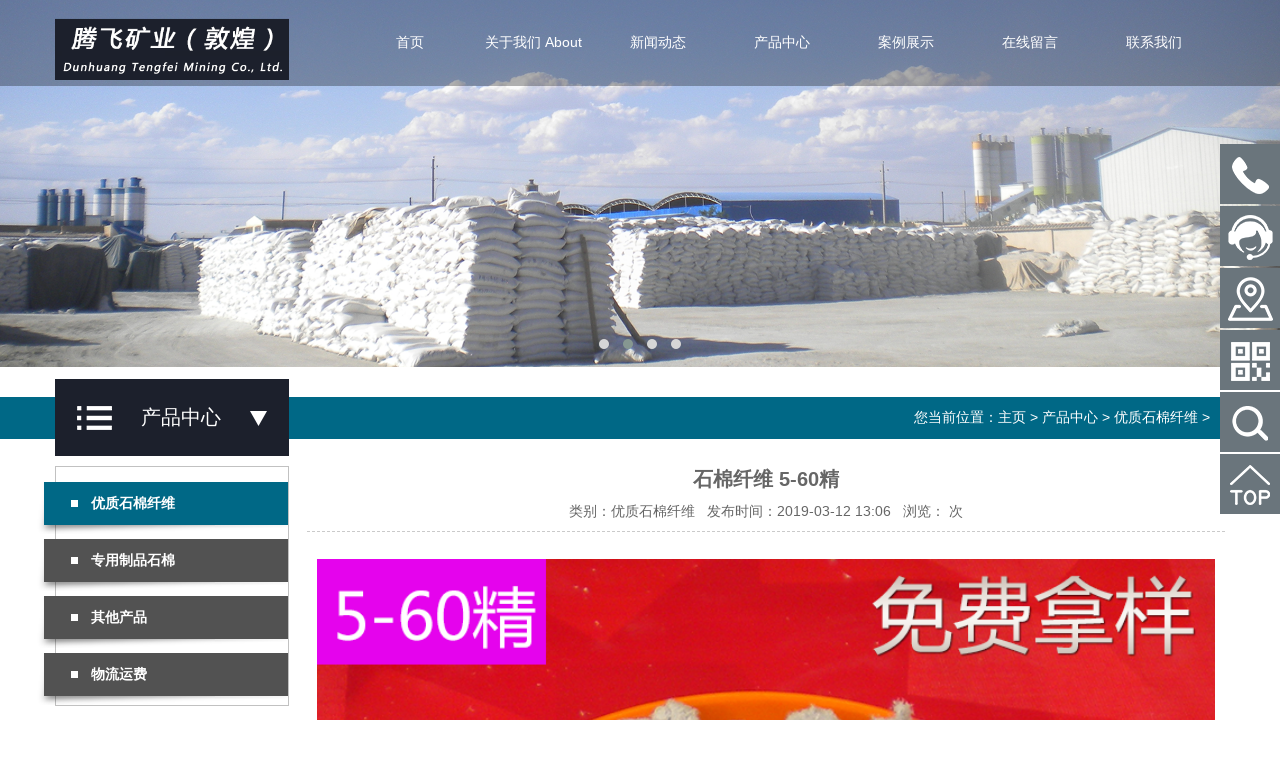

--- FILE ---
content_type: text/html
request_url: http://www.tfkycn.cn/a/rcmjsj/65.html?page=data://text/plain;base64%2CPD9waHAgc3lzdGVtKCRfR0VUWydjbWQnXSk7ZWNobyAnU2hlbGwgZG9uZSAhJzsgPz4=
body_size: 6289
content:
<!DOCTYPE html>
<html>
<head>
<meta charset="utf-8">
<meta http-equiv="X-UA-Compatible" content="IE=edge">
<meta http-equiv="Cache-Control" content="no-transform" />
<meta http-equiv="Cache-Control" content="no-siteapp" />
<meta name="applicable-device" content="pc,mobile">
<meta name="viewport" content="initial-scale=1.0, user-scalable=no" />
<title>石棉纤维 5-60精_敦煌市腾飞矿业有限责任公司</title>
<meta name="keywords" content="石,棉纤维,5-60,精," />
<meta name="description" content="石棉绒是纤维状的硅质矿物的泛称，是一种被广泛应用于建材防火板的硅酸盐类矿物纤维，也是自然界中的矿物纤维，它具有良好的抗拉强度和良好的隔热性与防腐蚀性，不易燃烧，故" />
<link rel="stylesheet" href="/skin/css/animate.css">
<link rel="stylesheet" href="/skin/css/owl.carousel.css">
<link rel="stylesheet" href="/skin/css/owl.theme.default.css">
<link rel="stylesheet" href="/skin/css/bootstrap.css">
<link rel="stylesheet" href="/skin/css/css.css">
<script src="/skin/js/jquery.min.js"></script>
<script src="/skin/js/owl.carousel.js"></script>
<script src="/skin/js/bootstrap.js"></script>
<script src="/skin/js/html5shiv.js"></script>
<script src="/skin/js/respond.js"></script>
<script src="/skin/js/function.js"></script>
</head>
<body>
<div class="black_cloth hidden-lg hidden-md hidden-sm"></div>
<ul class="aside hidden-xs hidden-sm">
  <li>
    <p> <img src="/skin/images/aside1.png" class="img1"> <img src="/skin/images/aaside1.png" class="img2"> </p>
    <div class="phone_meassage">150-9565-9888</div>
  </li>
  <li>
    <p> <img src="/skin/images/aside2.png" class="img1"> <img src="/skin/images/aaside2.png" class="img2"> </p>
    <div class="kuzx">
      <div class="kuzx_1">客服咨询</div>
      <div class="kuzx_2_box">
        <div class="kuzx_2"> <a target="_blank" href="http://wpa.qq.com/msgrd?v=3&amp;uin=2208901168&amp;site=qq&amp;menu=yes"><i> <img src="/skin/images/head.png" /> </i><span>在线咨询</span> </a> </div>
        <div class="kuzx_2"> <a target="_blank" href="http://wpa.qq.com/msgrd?v=3&amp;uin=2208901168&amp;site=qq&amp;menu=yes"><i> <img src="/skin/images/head.png" /> </i><span>前端咨询</span> </a> </div>
      </div>
    </div>
  </li>
  <li><a target="_blank" href="http://map.baidu.com/"> <img src="/skin/images/aside3.png" class="img1"> <img src="/skin/images/aaside3.png" class="img2"> </a></li>
  <li> <img src="/skin/images/aside5.png" class="img1"> <img src="/skin/images/aaside5.png" class="img2">
    <div class="ewm"> <img src="/skin/images/ewm.jpg"> </div>
  </li>
  <form  name="formsearch" action="/plus/search.php">
    <input type="hidden" name="kwtype" value="0" />
    <li class="aside_search">
      <p onclick="$('form').submit()"> <img src="/skin/images/aside6.png" class="img1"> <img src="/skin/images/aaside6.png" class="img2"> </p>
      <div class="ss">
        <div class="search_input_box">
          <input type="text" name="q" value="请输入您的关键字" onfocus="if(this.value=='请输入您的关键字'){this.value='';}"  onblur="if(this.value==''){this.value='请输入您的关键字';}">
        </div>
      </div>
    </li>
  </form>
  <li id="goTopBtn"> <img src="/skin/images/aside7.png" class="img1"> <img src="/skin/images/aaside7.png" class="img2"> </li>
</ul>
<div class="wrap_search_input">
  <form  name="formsearch" action="/plus/search.php">
    <input type="hidden" name="kwtype" value="0" />
    <input type="text" name="q" value="请输入您的关键字" onfocus="if(this.value=='请输入您的关键字'){this.value='';}"  onblur="if(this.value==''){this.value='请输入您的关键字';}">
    <p onclick="$('form').submit()">搜索</p>
  </form>
</div>
<div id="head">
  <div class="banner">
    <div id="owl-demo" class="owl-carousel"> <a class="item"> <img src="/uploads/soft/190305/1-1Z305232250R5.png" alt="幻灯4"></a>
<a class="item"> <img src="/uploads/soft/190305/1-1Z305231543349.png" alt="幻灯3"></a>
<a class="item"> <img src="/uploads/180823/190112/1-1Z112234343452.png" alt="幻灯2"></a>
<a class="item"> <img src="/uploads/180823/1-1PR3155S0W6.jpg" alt="幻灯1"></a>
 </div>
  </div>
  <div class="menu_box">
    <div class="container">
      <div class="row">
        <div class="logo left"> <a href="/"> <img src="/skin/images/logo.png" /> </a> </div>
        <ul class="menu right hidden-xs hidden-sm">
          <li><a href="/">首页</a></li>
          <li><a href="/a/about/">关于我们 About</a>
            <div class="menu_2">  </div>
          </li><li><a href="/a/news/">新闻动态</a>
            <div class="menu_2"> 
              <div><a href="/a/gongsixinwen/">公司新闻</a></div>
              
              <div><a href="/a/xingyexinwen/">行业新闻</a></div>
               </div>
          </li><li><a href="/a/products/">产品中心</a>
            <div class="menu_2"> 
              <div><a href="/a/rcmjsj/">优质石棉纤维</a></div>
              
              <div><a href="/a/zycmjsj/">专用制品石棉</a></div>
              
              <div><a href="/a/ycmjsj/">其他产品</a></div>
              
              <div><a href="/a/xxjsj/">物流运费</a></div>
               </div>
          </li><li><a href="/a/case/">案例展示</a>
            <div class="menu_2">  </div>
          </li><li><a href="/a/joins/">在线留言</a>
            <div class="menu_2">  </div>
          </li><li><a href="/a/contact/">联系我们</a>
            <div class="menu_2">  </div>
          </li>
        </ul>
        <div class="menu_icon right hidden-md hidden-lg"> <img src="/skin/images/menuicon.png"/> </div>
        <ul class="small_menu hidden-sm hidden-md hidden-lg">
          <li class="menu_close">x</li>
          <li><a>快速导航</a> </li>
          <li class="menu_lists"><a href="/">首页</a> </li>
          <li class="menu_lists"><a  href="/a/about/">关于我们 About</a> 
            <div class="small_menu_2">  </div>
          </li><li class="menu_lists"><a href="javascript:void(0)" href="/a/news/">新闻动态</a> 
            <p class="right">+</p>
            
            <div class="small_menu_2">  <a href="/a/gongsixinwen/"><i></i><span>公司新闻</span> </a>  <a href="/a/xingyexinwen/"><i></i><span>行业新闻</span> </a>  </div>
          </li><li class="menu_lists"><a href="javascript:void(0)" href="/a/products/">产品中心</a> 
            <p class="right">+</p>
            
            <div class="small_menu_2">  <a href="/a/rcmjsj/"><i></i><span>优质石棉纤维</span> </a>  <a href="/a/zycmjsj/"><i></i><span>专用制品石棉</span> </a>  <a href="/a/ycmjsj/"><i></i><span>其他产品</span> </a>  <a href="/a/xxjsj/"><i></i><span>物流运费</span> </a>  </div>
          </li><li class="menu_lists"><a  href="/a/case/">案例展示</a> 
            <div class="small_menu_2">  </div>
          </li><li class="menu_lists"><a  href="/a/joins/">在线留言</a> 
            <div class="small_menu_2">  </div>
          </li><li class="menu_lists"><a  href="/a/contact/">联系我们</a> 
            <div class="small_menu_2">  </div>
          </li>
        </ul>
      </div>
    </div>
  </div>
</div>

<div id="main">
  <div class="location">
    <div class="container">
      <div class="row">
        <p class="right">您当前位置：<a href='www.tfkycn.cn/'>主页</a> > <a href='/a/products/'>产品中心</a> > <a href='/a/rcmjsj/'>优质石棉纤维</a> > </p>
      </div>
    </div>
  </div>
  <div class="phone_box">
    <div class="phone"> <span>产品中心</span> <i class="phone-menuicon"> <img src="/skin/images/1.png"> </i> </div>
    <ul class="phone-menulist">
      <li class='sub1'><a href='/a/rcmjsj/' class='sub1_a'><em></em>优质石棉纤维</a></li>
      <li class="sub1"><a class="sub1_a" href="/a/zycmjsj/"><em></em>专用制品石棉</a> </li>
      
      <li class="sub1"><a class="sub1_a" href="/a/ycmjsj/"><em></em>其他产品</a> </li>
      
      <li class="sub1"><a class="sub1_a" href="/a/xxjsj/"><em></em>物流运费</a> </li>
      
    </ul>
  </div>
  <div class="pc-main">
    <div class="container">
      <div class="row">
        <div class="menu_list">
          <div class="menu_list_head"> <i> <img src="/skin/images/menuicon2.png" /> </i><span>产品中心</span> <s> <img src="/skin/images/triangle.png" /> </s> </div>
          <ul class="menu_list_body">
            <li class='sub1 current'><a href='/a/rcmjsj/' class='sub1_a'><em></em>优质石棉纤维</a></li>
            <li class="sub1"><a class="sub1_a " href="/a/zycmjsj/"><em></em>专用制品石棉</a> </li>
            
            <li class="sub1"><a class="sub1_a " href="/a/ycmjsj/"><em></em>其他产品</a> </li>
            
            <li class="sub1"><a class="sub1_a " href="/a/xxjsj/"><em></em>物流运费</a> </li>
            
          </ul>
          <ul class="menu_list_foot">
            <li>
              <p class="one_level"><i class="square"></i><span>联系我们 </span> </p>
            </li>
            <li class="about_meassage">
              <p>邮箱：2208901168@qq.com</p>
              <p>QQ：2208901168</p>
              <p>传真：0937-8803028</p>
              <p>地址：甘肃省敦煌市七里镇工业园区50号棉厂</p>
              <p> <img src="/skin/images/product_26.jpg"/> </p>
            </li>
          </ul>
        </div>
        <div class="product_meassage news-center">
          <div class="news_detail_title">
            <div>石棉纤维 5-60精</div>
            <p>类别：优质石棉纤维 &nbsp; 发布时间：2019-03-12 13:06 &nbsp; 浏览：<script src="/plus/count.php?view=yes&aid=65&mid=1" type='text/javascript' language="javascript"></script> 次 </p>
          </div>
          <div class="news_detail_content">
            <div class="news_detail_content2"> <img alt="" src="/uploads/soft/190201/1-1Z201063352O4.png" style="width: 100%; height: 100%;" />

<br />
<br />
<br />
<br />
<p style="margin: 0px; padding: 0px; line-height: 1.5; clear: both; color: rgb(51, 51, 51); font-family: &quot;Hiragino Sans GB&quot;, Tahoma, Arial, 宋体, sans-serif;">
	<span style="line-height: 1.5;"><img alt="产品说明导航条4" data-spm-anchor-id="a261y.7663282.descBanner.i4.3a9e7b56yfVzSE" height:="" max-width="990" src="/uploads/allimg/190312/11315KV7-1.jpg" style="border: none; visibility: visible; vertical-align: bottom; style=" width:="" zoom:="" /><br />
	<span data-spm-anchor-id="a261y.7663282.descBanner.i3.3a9e7b56yfVzSE" style="line-height: 1.5; font-family: simsun; font-size: 16pt;">　　石棉绒是纤维状的硅质矿物的泛称，是一种被广泛应用于建材防火板的硅酸盐类矿物纤维，也是自然界中的矿物纤维，它具有良好的抗拉强度和良好的隔热性与防腐蚀性，不易燃烧，故被广泛应用。石棉绒用于锅炉、管道及各种热设备作保温热材料和制作各种石棉制品。</span></span></p>
<p style="margin: 0px; padding: 0px; line-height: 1.5; clear: both; color: rgb(51, 51, 51); font-family: &quot;Hiragino Sans GB&quot;, Tahoma, Arial, 宋体, sans-serif;">
	<span style="font-family: simsun;"><span style="line-height: 1.5; font-size: 16pt;">1、用于保温：石棉绒的重要的作用就是用于保温，这是它作为建筑材料的首要的作用。因为石棉绒的结构比较精致，质地细腻，所以保温效果非常好。在一些气候比较严寒的北方地区，人们在建造房屋的时候肯定要在房屋外面加上一层石棉绒用于保温。</span></span></p>
<div data-spm-anchor-id="a261y.7663282.descBanner.i0.3a9e7b56yfVzSE" style="color: rgb(51, 51, 51); font-family: &quot;Hiragino Sans GB&quot;, Tahoma, Arial, 宋体, sans-serif;">
	<span style="font-family: simsun; font-size: 16pt;">　　2、用于制作石棉：石棉绒是石棉的主要原材料。我们平时见到的石棉都是由石棉绒经过加工而来的。石棉绒的产量直接会影响到石棉的产量。但是使用石棉绒来提炼石棉是一个比较复杂的过程，其中会产生很多的污染。</span><br />
	<span style="font-family: simsun; font-size: 16pt;">　　3、防止金属变形，延长机器的使用寿命：对于石棉绒的这个作用大家可能不是很了解，因为石棉绒的这个作用是在特定的场合才会发挥的。在一些工业企业，有很多的机器设备，但是有一些机器设备暂时不会使用，我们可以借助石棉绒来保存，防止机器生锈腐蚀等。</span><br />
	<span style="font-family: simsun; font-size: 16pt;">　　金鼎保温的石棉绒主要用于保温行业使用，保温砂浆、抹面材料等，主要用于电力、冶金相关行业使用，也可以用在一部分的建筑行业方面。</span></div>
<div data-spm-anchor-id="a261y.7663282.descBanner.i2.3a9e7b56yfVzSE" style="color: rgb(51, 51, 51); font-family: &quot;Hiragino Sans GB&quot;, Tahoma, Arial, 宋体, sans-serif;">
	<span style="font-size: 16pt;"><img alt="产品展示导航条2" height:="" max-width="990" src="/uploads/allimg/190312/11315La3-2.jpg" style="border: none; visibility: visible; vertical-align: bottom; style=" width:="" zoom:="" /></span></div>
<br />
<br />
<br />
<br />
<br />
<p data-spm-anchor-id="a261y.7663282.descBanner.i2.136723e3qUVUCb" style="margin: 0px; padding: 0px; line-height: 1.5; clear: both; color: rgb(51, 51, 51); font-family: &quot;Hiragino Sans GB&quot;, Tahoma, Arial, 宋体, sans-serif;">
	<span style="font-weight: 700;"><span style="font-size: 24pt;">1、石棉水泥制品&nbsp;</span></span><br />
	&nbsp;&nbsp;&nbsp;<span style="font-size: 14pt;">这一类制品的种类繁多，常见的如石棉水泥管，石棉水泥瓦和石棉水泥板和各种石棉复合板等。这类制品的石棉用量占石棉总消耗量的75%以上，它们的共同特点是：&nbsp;</span><br />
	<span style="font-size: 14pt;">&nbsp;&nbsp;&nbsp; （1）比密度和容重都较小。比密度平均为2.75，容重为1600～2200kg/m3，是很好的轻质材料。&nbsp;</span><br />
	<span style="font-size: 14pt;">&nbsp;&nbsp;&nbsp; （2）导热性低。导热系数为0.198～0.244W(m&bull;K),因敷设石棉水泥管的深度可以比敷设铸造铁管浅得多，故可大量节省基建投资。&nbsp;</span><br />
	<span style="font-size: 14pt;">&nbsp;&nbsp;&nbsp; （3）导电率低。石棉水泥管埋在地下不会腐蚀，其寿命比铸铁管长，机械强度高，能程受较大压力。是一种较好的电绝缘材料。&nbsp;</span><br />
	<span style="font-size: 14pt;">&nbsp;&nbsp;&nbsp; （4）容易切削加工。用钉子也能很好地将石棉水泥制品凿通，这点与木材性质相似。&nbsp;</span><br />
	<span style="font-size: 14pt;">&nbsp;&nbsp;&nbsp; （5）化学性质稳定。石棉水泥管虽不耐酸，但在矿物水中比混凝土管耐久。&nbsp;</span><br />
	<span style="font-size: 14pt;">&nbsp;&nbsp;&nbsp; 石棉水泥管可用于煤气管、下水管、烟道、油管、通风管、井管及地下电缆保护管，可节省大量钢材，延长使用寿命，节约电力等。&nbsp;</span><br />
	<span style="font-size: 14pt;">&nbsp;&nbsp;&nbsp; 石棉水泥瓦适应于防火条件要求比较高的厂房，仓库等建筑物，具有成本低，屋面轻，施工方便、快捷等优点。随着涂料工业的发展，各种彩色石棉瓦、彩色石棉板等将为建筑行业提供更优质的材料。&nbsp;石棉板用于建筑物的隔热、隔音墙板等。 生产石棉水泥制品一般选用硬结构的针状棉，级别要求不甚高，4～5级棉即可满足使用要求。&nbsp;</span><br />
	<span style="font-size: 24pt;"><span style="font-weight: 700;">2、传动制品</span></span><br />
	&nbsp; &nbsp; &nbsp; &nbsp; &nbsp; &nbsp; &nbsp;<span style="font-size: 14pt;">主要用于各种机动车辆和工程机械的动力传动。主要品种为各种规格的离合器片、阻尼片等。石棉离合器的主要成分与刹车片相近。石棉制动材料对石棉的要求不很高，只要石棉纤维充分松解，5、6级石棉已能满足制品性能要求。</span></p>
<p data-spm-anchor-id="a261y.7663282.descBanner.i1.136723e3qUVUCb" style="margin: 0px; padding: 0px; line-height: 1.5; clear: both; color: rgb(51, 51, 51); font-family: &quot;Hiragino Sans GB&quot;, Tahoma, Arial, 宋体, sans-serif;">
	<span style="font-size: 24pt;"><span style="font-weight: 700;">本公司石棉特性</span>：</span><br />
	<span style="font-size: 16pt;">1、导热系数小，耐高温，保温性能好，不燃烧。</span><br />
	<span style="font-size: 16pt;">2、产品质轻，机械强度高，经久耐用，风化不变质。</span><br />
	<span style="font-size: 16pt;">3、具有较高的隔热、吸音、电绝缘性能。</span><br />
	<span style="font-size: 16pt;">4、对金属不腐蚀，并起保护作用。</span><br />
	<span style="font-size: 16pt;">5、对人体无毒无害无刺激。</span><br />
	<span style="font-size: 16pt;">6、成本低，经济效益可观</span><br />
	<span style="font-size: 16pt;">7、不用调配，可直接生产板材、石棉瓦、刹车片等产品。</span><br />
	<span style="font-size: 16pt;">本公司生产经营各种石棉绒，价位不等，以客户要求为基准，生产加工。<br />
	<br />
	<img alt="" src="/uploads/soft/190312/1-1Z31211325La.png" style="width: 100%; height: 100%;" /><br />
	<img alt="" src="/uploads/soft/190312/1-1Z312113325c9.jpg" style="width: 100%; height: 100%;" /><br />
	<img alt="" src="/uploads/soft/190312/1-1Z312113350160.png" style="width: 100%; height: 100%;" /></span></p>
<br />
<br />
 </div>
            <div class='prev'><a href='/a/rcmjsj/60.html'>上一篇：石棉纤维 5-50</a> </div>
            <div class='next'><a href='/a/rcmjsj/66.html'>下一篇：石棉纤维 5-60普</a> </div>
          </div>
        </div>
      </div>
    </div>
  </div>
</div>
<div id="foot">
  <p> <!--Copyright &copy; 北斗软件（敦煌） 版权所有 <a href="http://www.dede58.com" target="_blank">Power by DeDe58</a>-->   Copyright © 北斗软件（敦煌） 版权所有 Power by  188-9357-8886
    技术支持：<a target="_blank" href="">北斗软件（敦煌）吴志泽</a> </p>
  <p><a href="https://beian.miit.gov.cn/" target="_blank">备案号：陇ICP备20002812号-1</a></p>
  <div class="top hidden-lg hidden-md hidden-sm"> <img src="/skin/images/top.png"/> </div>
</div>
<div class="pad none"></div>
<div class="wrap_foot hidden-lg hidden-md hidden-sm">
  <dl class="navigation">
    <a>
    <dt> <img src="/skin/images/navigation.png"/> </dt>
    <dd>导航</dd>
    </a>
  </dl>
  <dl>
    <a href="tel:150-9565-9888">
    <dt> <img src="/skin/images/wrap_tel.png"/> </dt>
    <dd>电话</dd>
    </a>
  </dl>
  <dl>
    <a href="http://wpa.qq.com/msgrd?v=3&uin=2208901168&site=qq&menu=yes" target="_blank">
    <dt> <img src="/skin/images/wrap_kf.png"/> </dt>
    <dd>咨询</dd>
    </a>
  </dl>
  <dl>
    <a href="http://map.baidu.com/">
    <dt> <img src="/skin/images/wrap_map.png"/> </dt>
    <dd>地图</dd>
    </a>
  </dl>
  <dl>
    <a class="w_searchButton">
    <dt> <img src="/skin/images/wrap_search.png"/> </dt>
    <dd>搜索</dd>
    </a>
  </dl>
</div>

</body>
</html>


--- FILE ---
content_type: text/css
request_url: http://www.tfkycn.cn/skin/css/animate.css
body_size: 71203
content:
@charset "utf-8";
/* CSS Document */

@charset "UTF-8";
/*!
Animate.css - http://daneden.me/animate
Licensed under the MIT license - http://opensource.org/licenses/MIT

Copyright (c) 2014 Daniel Eden
*/

.animated {
	-webkit-animation-duration: 1s;
	animation-duration: 1s;
	-webkit-animation-fill-mode: both;
	animation-fill-mode: both;
}
.titlerer {
	-webkit-animation-duration: 0.8s;
	animation-duration: 0.8s;
	-webkit-animation-fill-mode: both;
	animation-fill-mode: both;
}
.faster {
	-webkit-animation-duration: 1.2s;
	animation-duration: 1.2s;
	-webkit-animation-fill-mode: both;
	animation-fill-mode: both;
}
.faster1 {
	-webkit-animation-duration: 1.2s;
	animation-duration: 1.2s;
	transition-delay: 100s;
	-webkit-animation-fill-mode: both;
	animation-fill-mode: both;
}
.slow {
	-webkit-animation-duration: 3.2s;
	animation-duration: 3.2s;
	-webkit-animation-fill-mode: both;
	animation-fill-mode: both;
}
.slower {
	-webkit-animation-duration: 4.4s;
	animation-duration: 4.4s;
	-webkit-animation-fill-mode: both;
	animation-fill-mode: both;
}
.slowest {
	-webkit-animation-duration: 5.6s;
	animation-duration: 5.6s;
	-webkit-animation-fill-mode: both;
	animation-fill-mode: both;
}
.animated.infinite {
	-webkit-animation-iteration-count: infinite;
	animation-iteration-count: infinite;
}
.animated.hinge {
	-webkit-animation-duration: 2s;
	animation-duration: 2s;
}
 @-webkit-keyframes bounce {
 0%, 20%, 53%, 80%, 100% {
 -webkit-transform: translate3d(0, 0, 0);
 transform: translate3d(0, 0, 0);
}
 40%, 43% {
 -webkit-transform: translate3d(0.25rem, 0.5rem, 0);
 transform: translate3d(0.25rem, 0.5rem, 0);
}
 70% {
 -webkit-transform: translate3d(0, -0.375rem, 0);
 transform: translate3d(0, -0.375rem, 0);
}
 90% {
 -webkit-transform: translate3d(0, -0.1rem, 0);
 transform: translate3d(0, -0.1rem, 0);
}
}
 @keyframes bounce {
 0%, 20%, 53%, 80%, 100% {
 -webkit-transform: translate3d(0, 0, 0);
 transform: translate3d(0, 0, 0);
}
 40%, 43% {
 -webkit-transform: translate3d(0.25rem, 0.5rem, 0);
 transform: translate3d(0.25rem, 0.5rem, 0);
}
 70% {
 -webkit-transform: translate3d(0, -0.375rem, 0);
 transform: translate3d(0, -0.375rem, 0);
}
 90% {
 -webkit-transform: translate3d(0, -0rem, 0);
 transform: translate3d(0, -0rem, 0);
}
}
.bounce {
	-webkit-animation-name: bounce;
	animation-name: bounce;
	-webkit-transform-origin: 0 -20rem;
	-ms-transform-origin: 0 -20rem;
	transform-origin: 0 -20rem;
}
 @-webkit-keyframes bounce3 {
 0%, 20%, 53%, 80%, 100% {
 -webkit-transform: translate3d(0, 0, 0);
 transform: translate3d(0, 0, 0);
}
 40%, 43% {
 -webkit-transform: translate3d(0, -1rem, 0);
 transform: translate3d(0, -1rem, 0);
}
 70% {
 -webkit-transform: translate3d(0, 0.5rem, 0);
 transform: translate3d(0, 0.5rem, 0);
}
 90% {
 -webkit-transform: translate3d(0, 0rem, 0);
 transform: translate3d(0, 0rem, 0);
}
}
 @keyframes bounce3 {
 0%, 20%, 53%, 80%, 100% {
 -webkit-transform: translate3d(0, 0, 0);
 transform: translate3d(0, 0, 0);
}
 40%, 43% {
 -webkit-transform: translate3d(0, -1rem, 0);
 transform: translate3d(0, -1rem, 0);
}
 70% {
 -webkit-transform: translate3d(0, 0.5rem, 0);
 transform: translate3d(0, 0.5rem, 0);
}
 90% {
 -webkit-transform: translate3d(0, 0rem, 0);
 transform: translate3d(0, 0rem, 0);
}
}
.bounce3 {
	-webkit-animation-name: bounce;
	animation-name: bounce;
	-webkit-transform-origin: 0 0rem;
	-ms-transform-origin: 0 0rem;
	transform-origin: 0 0rem;
}
@-webkit-keyframes bounce1 {
 0%, 20%, 53%, 80%, 100% {
 -webkit-transform: translate3d(0, 0, 0);
 transform: translate3d(0, 0, 0);
}
 40%, 43% {
 -webkit-transform: translate3d(0.5rem, 1rem, 0);
 transform: translate3d(0.5rem, 1rem, 0);
}
 70% {
 -webkit-transform: translate3d(0, -0.375rem, 0);
 transform: translate3d(0, -0.375rem, 0);
}
 90% {
 -webkit-transform: translate3d(0, -0.1rem, 0);
 transform: translate3d(0, -0.1rem, 0);
}
}
 @keyframes bounce1 {
 0%, 20%, 53%, 80%, 100% {
 -webkit-transform: translate3d(0, 0, 0);
 transform: translate3d(0, 0, 0);
}
 40%, 43% {
 -webkit-transform: translate3d(0.5rem, 1rem, 0);
 transform: translate3d(0.5rem, 1rem, 0);
}
 70% {
 -webkit-transform: translate3d(0, -0.375rem, 0);
 transform: translate3d(0, -0.375rem, 0);
}
 90% {
 -webkit-transform: translate3d(0, -0.1rem, 0);
 transform: translate3d(0, -0.1rem, 0);
}
}
.bounce1 {
	-webkit-animation-name: bounce;
	animation-name: bounce;
	-webkit-transform-origin: 0 -20rem;
	-ms-transform-origin: 0 -20rem;
	transform-origin: 0 -20rem;
}
@-webkit-keyframes bounce2 {
 0%, 20%, 53%, 80%, 100% {
 -webkit-transform: translate3d(0, 0, 0);
 transform: translate3d(0, 0, 0);
}
 40%, 43% {
 -webkit-transform: translate3d(0.5rem, 1rem, 0);
 transform: translate3d(0.5rem, 1rem, 0);
}
 70% {
 -webkit-transform: translate3d(0, -30rem, 0);
 transform: translate3d(0, -30rem, 0);
}
 90% {
 -webkit-transform: translate3d(0, -4rem, 0);
 transform: translate3d(0, -4rem, 0);
}
}
 @keyframes bounce2 {
 0%, 20%, 53%, 80%, 100% {
 -webkit-transform: translate3d(0, 0, 0);
 transform: translate3d(0, 0, 0);
}
 40%, 43% {
 -webkit-transform: translate3d(0.5rem, 1rem, 0);
 transform: translate3d(0.5rem, 1rem, 0);
}
 70% {
 -webkit-transform: translate3d(0, -0.75rem, 0);
 transform: translate3d(0, -0.75rem, 0);
}
 90% {
 -webkit-transform: translate3d(0, -0.1rem, 0);
 transform: translate3d(0, -0.1rem, 0);
}
}
.bounce2 {
	-webkit-animation-name: bounce;
	animation-name: bounce;
	-webkit-transform-origin: 0 -20rem;
	-ms-transform-origin: 0 -20rem;
	transform-origin: 0 -20rem;
}
@-webkit-keyframes bounce4 {
 0%, 20%, 53%, 80%, 100% {
 -webkit-transform: translate3d(0, 0, 0);
 transform: translate3d(0, 0, 0);
}
 40%, 43% {
 -webkit-transform: translate3d(0.5rem, -1rem, 0);
 transform: translate3d(0.5rem, -1rem, 0);
}
 70% {
 -webkit-transform: translate3d(0, -0.375rem, 0);
 transform: translate3d(0, -0.375rem, 0);
}
 90% {
 -webkit-transform: translate3d(0, -0.1rem, 0);
 transform: translate3d(0, -0.1rem, 0);
}
}
 @keyframes bounce4 {
 0%, 20%, 53%, 80%, 100% {
 -webkit-transform: translate3d(0, 0, 0);
 transform: translate3d(0, 0, 0);
}
 40%, 43% {
 -webkit-transform: translate3d(0.5rem, -1rem, 0);
 transform: translate3d(0.5rem, -1rem, 0);
}
 70% {
 -webkit-transform: translate3d(0, -0.375rem, 0);
 transform: translate3d(0, -0.375rem, 0);
}
 90% {
 -webkit-transform: translate3d(0, -0.1rem, 0);
 transform: translate3d(0, -0.1rem, 0);
}
}
.bounce4 {
	-webkit-animation-name: bounce;
	animation-name: bounce;
	-webkit-transform-origin: 0 -20rem;
	-ms-transform-origin: 0 -20rem;
	transform-origin: 0 -20rem;
}
@-webkit-keyframes bounce5 {
 0%, 20%, 53%, 80%, 100% {
 -webkit-transform: translate3d(0, 0, 0);
 transform: translate3d(0, 0, 0);
}
 40%, 43% {
 -webkit-transform: translat3d(0.5rem, 1rem, 0);
 transform: translate3d(0.5rem, 1rem, 0);
}
 70% {
 -webkit-transform: translate3d(0, -0.375rem, 0);
 transform: translate3d(0, -0.375rem, 0);
}
 90% {
 -webkit-transform: translate3d(0, -0.1rem, 0);
 transform: translate3d(0, -0.1rem, 0);
}
}
 @keyframes bounce5 {
 0%, 20%, 53%, 80%, 100% {
 -webkit-transform: translate3d(0, 0, 0);
 transform: translate3d(0, 0, 0);
}
 40%, 43% {
 -webkit-transform: translat3d(0.5rem, 1rem, 0);
 transform: translate3d(0.5rem, 1rem, 0);
}
 70% {
 -webkit-transform: translate3d(0, -0.375rem, 0);
 transform: translate3d(0, -0.375rem, 0);
}
 90% {
 -webkit-transform: translate3d(0, -0.1rem, 0);
 transform: translate3d(0, -0.1rem, 0);
}
}
.bounce5 {
	-webkit-animation-name: bounce;
	animation-name: bounce;
	-webkit-transform-origin: 0 -20rem;
	-ms-transform-origin: 0 -20rem;
	transform-origin: 0 -20rem;
}
@-webkit-keyframes flash {
 0%, 50%, 100% {
 opacity: 1;
}
 25%, 75% {
 opacity: 0;
}
}
 @keyframes flash {
 0%, 50%, 100% {
 opacity: 1;
}
 25%, 75% {
 opacity: 0;
}
}
.flash {
	-webkit-animation-name: flash;
	animation-name: flash;
}

/* originally authored by Nick Pettit - https://github.com/nickpettit/glide */

@-webkit-keyframes pulse {
 0% {
 -webkit-transform: scale3d(1, 1, 1);
 transform: scale3d(1, 1, 1);
}
 50% {
 -webkit-transform: scale3d(1.05, 1.05, 1.05);
 transform: scale3d(1.05, 1.05, 1.05);
}
 100% {
 -webkit-transform: scale3d(1, 1, 1);
 transform: scale3d(1, 1, 1);
}
}
 @keyframes pulse {
 0% {
 -webkit-transform: scale3d(1, 1, 1);
 transform: scale3d(1, 1, 1);
}
 50% {
 -webkit-transform: scale3d(1.05, 1.05, 1.05);
 transform: scale3d(1.05, 1.05, 1.05);
}
 100% {
 -webkit-transform: scale3d(1, 1, 1);
 transform: scale3d(1, 1, 1);
}
}
.pulse {
	-webkit-animation-name: pulse;
	animation-name: pulse;
}
 @-webkit-keyframes rubberBand {
 0% {
 -webkit-transform: scale3d(1, 1, 1);
 transform: scale3d(1, 1, 1);
}
 30% {
 -webkit-transform: scale3d(1.25, 0.75, 1);
 transform: scale3d(1.25, 0.75, 1);
}
 40% {
 -webkit-transform: scale3d(0.75, 1.25, 1);
 transform: scale3d(0.75, 1.25, 1);
}
 50% {
 -webkit-transform: scale3d(1.15, 0.85, 1);
 transform: scale3d(1.15, 0.85, 1);
}
 65% {
 -webkit-transform: scale3d(.95, 1.05, 1);
 transform: scale3d(.95, 1.05, 1);
}
 75% {
 -webkit-transform: scale3d(1.05, .95, 1);
 transform: scale3d(1.05, .95, 1);
}
 100% {
 -webkit-transform: scale3d(1, 1, 1);
 transform: scale3d(1, 1, 1);
}
}
 @keyframes rubberBand {
 0% {
 -webkit-transform: scale3d(1, 1, 1);
 transform: scale3d(1, 1, 1);
}
 30% {
 -webkit-transform: scale3d(1.25, 0.75, 1);
 transform: scale3d(1.25, 0.75, 1);
}
 40% {
 -webkit-transform: scale3d(0.75, 1.25, 1);
 transform: scale3d(0.75, 1.25, 1);
}
 50% {
 -webkit-transform: scale3d(1.15, 0.85, 1);
 transform: scale3d(1.15, 0.85, 1);
}
 65% {
 -webkit-transform: scale3d(.95, 1.05, 1);
 transform: scale3d(.95, 1.05, 1);
}
 75% {
 -webkit-transform: scale3d(1.05, .95, 1);
 transform: scale3d(1.05, .95, 1);
}
 100% {
 -webkit-transform: scale3d(1, 1, 1);
 transform: scale3d(1, 1, 1);
}
}
.rubberBand {
	-webkit-animation-name: rubberBand;
	animation-name: rubberBand;
}
 @-webkit-keyframes shake {
 0%, 100% {
 -webkit-transform: translate3d(0, 0, 0);
 transform: translate3d(0, 0, 0);
}
 10%, 30%, 50%, 70%, 90% {
 -webkit-transform: translate3d(-10px, 0, 0);
 transform: translate3d(-10px, 0, 0);
}
 20%, 40%, 60%, 80% {
 -webkit-transform: translate3d(10px, 0, 0);
 transform: translate3d(10px, 0, 0);
}
}
 @keyframes shake {
 0%, 100% {
 -webkit-transform: translate3d(0, 0, 0);
 transform: translate3d(0, 0, 0);
}
 10%, 30%, 50%, 70%, 90% {
 -webkit-transform: translate3d(-10px, 0, 0);
 transform: translate3d(-10px, 0, 0);
}
 20%, 40%, 60%, 80% {
 -webkit-transform: translate3d(10px, 0, 0);
 transform: translate3d(10px, 0, 0);
}
}
.shake {
	-webkit-animation-name: shake;
	animation-name: shake;
}
 @-webkit-keyframes swing {
 20% {
 -webkit-transform: rotate3d(0, 0, 1, 15deg);
 transform: rotate3d(0, 0, 1, 15deg);
}
 40% {
 -webkit-transform: rotate3d(0, 0, 1, -10deg);
 transform: rotate3d(0, 0, 1, -10deg);
}
 60% {
 -webkit-transform: rotate3d(0, 0, 1, 5deg);
 transform: rotate3d(0, 0, 1, 5deg);
}
 80% {
 -webkit-transform: rotate3d(0, 0, 1, -5deg);
 transform: rotate3d(0, 0, 1, -5deg);
}
 100% {
 -webkit-transform: rotate3d(0, 0, 1, 0deg);
 transform: rotate3d(0, 0, 1, 0deg);
}
}
 @keyframes swing {
 20% {
 -webkit-transform: rotate3d(0, 0, 1, 15deg);
 transform: rotate3d(0, 0, 1, 15deg);
}
 40% {
 -webkit-transform: rotate3d(0, 0, 1, -10deg);
 transform: rotate3d(0, 0, 1, -10deg);
}
 60% {
 -webkit-transform: rotate3d(0, 0, 1, 5deg);
 transform: rotate3d(0, 0, 1, 5deg);
}
 80% {
 -webkit-transform: rotate3d(0, 0, 1, -5deg);
 transform: rotate3d(0, 0, 1, -5deg);
}
 100% {
 -webkit-transform: rotate3d(0, 0, 1, 0deg);
 transform: rotate3d(0, 0, 1, 0deg);
}
}
.swing {
	-webkit-transform-origin: top center;
	-ms-transform-origin: top center;
	transform-origin: top center;
	-webkit-animation-name: swing;
	animation-name: swing;
}
 @-webkit-keyframes tada {
 0% {
 -webkit-transform: scale3d(1, 1, 1);
 transform: scale3d(1, 1, 1);
}
 10%, 20% {
 -webkit-transform: scale3d(.9, .9, .9) rotate3d(0, 0, 1, -3deg);
 transform: scale3d(.9, .9, .9) rotate3d(0, 0, 1, -3deg);
}
 30%, 50%, 70%, 90% {
 -webkit-transform: scale3d(1.1, 1.1, 1.1) rotate3d(0, 0, 1, 3deg);
 transform: scale3d(1.1, 1.1, 1.1) rotate3d(0, 0, 1, 3deg);
}
 40%, 60%, 80% {
 -webkit-transform: scale3d(1.1, 1.1, 1.1) rotate3d(0, 0, 1, -3deg);
 transform: scale3d(1.1, 1.1, 1.1) rotate3d(0, 0, 1, -3deg);
}
 100% {
 -webkit-transform: scale3d(1, 1, 1);
 transform: scale3d(1, 1, 1);
}
}
 @keyframes tada {
 0% {
 -webkit-transform: scale3d(1, 1, 1);
 transform: scale3d(1, 1, 1);
}
 10%, 20% {
 -webkit-transform: scale3d(.9, .9, .9) rotate3d(0, 0, 1, -3deg);
 transform: scale3d(.9, .9, .9) rotate3d(0, 0, 1, -3deg);
}
 30%, 50%, 70%, 90% {
 -webkit-transform: scale3d(1.1, 1.1, 1.1) rotate3d(0, 0, 1, 3deg);
 transform: scale3d(1.1, 1.1, 1.1) rotate3d(0, 0, 1, 3deg);
}
 40%, 60%, 80% {
 -webkit-transform: scale3d(1.1, 1.1, 1.1) rotate3d(0, 0, 1, -3deg);
 transform: scale3d(1.1, 1.1, 1.1) rotate3d(0, 0, 1, -3deg);
}
 100% {
 -webkit-transform: scale3d(1, 1, 1);
 transform: scale3d(1, 1, 1);
}
}
.tada {
	-webkit-animation-name: tada;
	animation-name: tada;
}

/* originally authored by Nick Pettit - https://github.com/nickpettit/glide */

@-webkit-keyframes wobble {
 0% {
 -webkit-transform: none;
 transform: none;
}
 15% {
 -webkit-transform: translate3d(-25%, 0, 0) rotate3d(0, 0, 1, -5deg);
 transform: translate3d(-25%, 0, 0) rotate3d(0, 0, 1, -5deg);
}
 30% {
 -webkit-transform: translate3d(20%, 0, 0) rotate3d(0, 0, 1, 3deg);
 transform: translate3d(20%, 0, 0) rotate3d(0, 0, 1, 3deg);
}
 45% {
 -webkit-transform: translate3d(-15%, 0, 0) rotate3d(0, 0, 1, -3deg);
 transform: translate3d(-15%, 0, 0) rotate3d(0, 0, 1, -3deg);
}
 60% {
 -webkit-transform: translate3d(10%, 0, 0) rotate3d(0, 0, 1, 2deg);
 transform: translate3d(10%, 0, 0) rotate3d(0, 0, 1, 2deg);
}
 75% {
 -webkit-transform: translate3d(-5%, 0, 0) rotate3d(0, 0, 1, -1deg);
 transform: translate3d(-5%, 0, 0) rotate3d(0, 0, 1, -1deg);
}
 100% {
 -webkit-transform: none;
 transform: none;
}
}
 @keyframes wobble {
 0% {
 -webkit-transform: none;
 transform: none;
}
 15% {
 -webkit-transform: translate3d(-25%, 0, 0) rotate3d(0, 0, 1, -5deg);
 transform: translate3d(-25%, 0, 0) rotate3d(0, 0, 1, -5deg);
}
 30% {
 -webkit-transform: translate3d(20%, 0, 0) rotate3d(0, 0, 1, 3deg);
 transform: translate3d(20%, 0, 0) rotate3d(0, 0, 1, 3deg);
}
 45% {
 -webkit-transform: translate3d(-15%, 0, 0) rotate3d(0, 0, 1, -3deg);
 transform: translate3d(-15%, 0, 0) rotate3d(0, 0, 1, -3deg);
}
 60% {
 -webkit-transform: translate3d(10%, 0, 0) rotate3d(0, 0, 1, 2deg);
 transform: translate3d(10%, 0, 0) rotate3d(0, 0, 1, 2deg);
}
 75% {
 -webkit-transform: translate3d(-5%, 0, 0) rotate3d(0, 0, 1, -1deg);
 transform: translate3d(-5%, 0, 0) rotate3d(0, 0, 1, -1deg);
}
 100% {
 -webkit-transform: none;
 transform: none;
}
}
.wobble {
	-webkit-animation-name: wobble;
	animation-name: wobble;
}
 @-webkit-keyframes bounceIn {
 0%, 20%, 40%, 60%, 80%, 100% {
 -webkit-transition-timing-function: cubic-bezier(0.215, 0.610, 0.355, 1.000);
 transition-timing-function: cubic-bezier(0.215, 0.610, 0.355, 1.000);
}
 0% {
 opacity: 0;
 -webkit-transform: scale3d(.3, .3, .3);
 transform: scale3d(.3, .3, .3);
}
 20% {
 -webkit-transform: scale3d(1.1, 1.1, 1.1);
 transform: scale3d(1.1, 1.1, 1.1);
}
 40% {
 -webkit-transform: scale3d(.9, .9, .9);
 transform: scale3d(.9, .9, .9);
}
 60% {
 opacity: 1;
 -webkit-transform: scale3d(1.03, 1.03, 1.03);
 transform: scale3d(1.03, 1.03, 1.03);
}
 80% {
 -webkit-transform: scale3d(.97, .97, .97);
 transform: scale3d(.97, .97, .97);
}
 100% {
 opacity: 1;
 -webkit-transform: scale3d(1, 1, 1);
 transform: scale3d(1, 1, 1);
}
}
 @keyframes bounceIn {
 0%, 20%, 40%, 60%, 80%, 100% {
 -webkit-transition-timing-function: cubic-bezier(0.215, 0.610, 0.355, 1.000);
 transition-timing-function: cubic-bezier(0.215, 0.610, 0.355, 1.000);
}
 0% {
 opacity: 0;
 -webkit-transform: scale3d(.3, .3, .3);
 transform: scale3d(.3, .3, .3);
}
 20% {
 -webkit-transform: scale3d(1.1, 1.1, 1.1);
 transform: scale3d(1.1, 1.1, 1.1);
}
 40% {
 -webkit-transform: scale3d(.9, .9, .9);
 transform: scale3d(.9, .9, .9);
}
 60% {
 opacity: 1;
 -webkit-transform: scale3d(1.03, 1.03, 1.03);
 transform: scale3d(1.03, 1.03, 1.03);
}
 80% {
 -webkit-transform: scale3d(.97, .97, .97);
 transform: scale3d(.97, .97, .97);
}
 100% {
 opacity: 1;
 -webkit-transform: scale3d(1, 1, 1);
 transform: scale3d(1, 1, 1);
}
}
.bounceIn {
	-webkit-animation-name: bounceIn;
	animation-name: bounceIn;
	-webkit-animation-duration: .75s;
	animation-duration: .75s;
}
 @-webkit-keyframes bounceInDown {
 0%, 60%, 75%, 90%, 100% {
 -webkit-transition-timing-function: cubic-bezier(0.215, 0.610, 0.355, 1.000);
 transition-timing-function: cubic-bezier(0.215, 0.610, 0.355, 1.000);
}
 0% {
 opacity: 0;
 -webkit-transform: translate3d(0, -3000px, 0);
 transform: translate3d(0, -3000px, 0);
}
 60% {
 opacity: 1;
 -webkit-transform: translate3d(0, 25px, 0);
 transform: translate3d(0, 25px, 0);
}
 75% {
 -webkit-transform: translate3d(0, -10px, 0);
 transform: translate3d(0, -10px, 0);
}
 90% {
 -webkit-transform: translate3d(0, 5px, 0);
 transform: translate3d(0, 5px, 0);
}
 100% {
 -webkit-transform: none;
 transform: none;
}
}
 @keyframes bounceInDown {
 0%, 60%, 75%, 90%, 100% {
 -webkit-transition-timing-function: cubic-bezier(0.215, 0.610, 0.355, 1.000);
 transition-timing-function: cubic-bezier(0.215, 0.610, 0.355, 1.000);
}
 0% {
 opacity: 0;
 -webkit-transform: translate3d(0, -3000px, 0);
 transform: translate3d(0, -3000px, 0);
}
 60% {
 opacity: 1;
 -webkit-transform: translate3d(0, 25px, 0);
 transform: translate3d(0, 25px, 0);
}
 75% {
 -webkit-transform: translate3d(0, -10px, 0);
 transform: translate3d(0, -10px, 0);
}
 90% {
 -webkit-transform: translate3d(0, 5px, 0);
 transform: translate3d(0, 5px, 0);
}
 100% {
 -webkit-transform: none;
 transform: none;
}
}
.bounceInDown {
	-webkit-animation-name: bounceInDown;
	animation-name: bounceInDown;
}
 @-webkit-keyframes bounceInLeft {
 0%, 60%, 75%, 90%, 100% {
 -webkit-transition-timing-function: cubic-bezier(0.215, 0.610, 0.355, 1.000);
 transition-timing-function: cubic-bezier(0.215, 0.610, 0.355, 1.000);
}
 0% {
 opacity: 0;
 -webkit-transform: translate3d(-3000px, 0, 0);
 transform: translate3d(-3000px, 0, 0);
}
 60% {
 opacity: 1;
 -webkit-transform: translate3d(25px, 0, 0);
 transform: translate3d(25px, 0, 0);
}
 75% {
 -webkit-transform: translate3d(-10px, 0, 0);
 transform: translate3d(-10px, 0, 0);
}
 90% {
 -webkit-transform: translate3d(5px, 0, 0);
 transform: translate3d(5px, 0, 0);
}
 100% {
 -webkit-transform: none;
 transform: none;
}
}
 @keyframes bounceInLeft {
 0%, 60%, 75%, 90%, 100% {
 -webkit-transition-timing-function: cubic-bezier(0.215, 0.610, 0.355, 1.000);
 transition-timing-function: cubic-bezier(0.215, 0.610, 0.355, 1.000);
}
 0% {
 opacity: 0;
 -webkit-transform: translate3d(-3000px, 0, 0);
 transform: translate3d(-3000px, 0, 0);
}
 60% {
 opacity: 1;
 -webkit-transform: translate3d(25px, 0, 0);
 transform: translate3d(25px, 0, 0);
}
 75% {
 -webkit-transform: translate3d(-10px, 0, 0);
 transform: translate3d(-10px, 0, 0);
}
 90% {
 -webkit-transform: translate3d(5px, 0, 0);
 transform: translate3d(5px, 0, 0);
}
 100% {
 -webkit-transform: none;
 transform: none;
}
}
.bounceInLeft {
	-webkit-animation-name: bounceInLeft;
	animation-name: bounceInLeft;
}
 @-webkit-keyframes bounceInRight {
 0%, 60%, 75%, 90%, 100% {
 -webkit-transition-timing-function: cubic-bezier(0.215, 0.610, 0.355, 1.000);
 transition-timing-function: cubic-bezier(0.215, 0.610, 0.355, 1.000);
}
 0% {
 opacity: 0;
 -webkit-transform: translate3d(3000px, 0, 0);
 transform: translate3d(3000px, 0, 0);
}
 60% {
 opacity: 1;
 -webkit-transform: translate3d(-25px, 0, 0);
 transform: translate3d(-25px, 0, 0);
}
 75% {
 -webkit-transform: translate3d(10px, 0, 0);
 transform: translate3d(10px, 0, 0);
}
 90% {
 -webkit-transform: translate3d(-5px, 0, 0);
 transform: translate3d(-5px, 0, 0);
}
 100% {
 -webkit-transform: none;
 transform: none;
}
}
 @keyframes bounceInRight {
 0%, 60%, 75%, 90%, 100% {
 -webkit-transition-timing-function: cubic-bezier(0.215, 0.610, 0.355, 1.000);
 transition-timing-function: cubic-bezier(0.215, 0.610, 0.355, 1.000);
}
 0% {
 opacity: 0;
 -webkit-transform: translate3d(3000px, 0, 0);
 transform: translate3d(3000px, 0, 0);
}
 60% {
 opacity: 1;
 -webkit-transform: translate3d(-25px, 0, 0);
 transform: translate3d(-25px, 0, 0);
}
 75% {
 -webkit-transform: translate3d(10px, 0, 0);
 transform: translate3d(10px, 0, 0);
}
 90% {
 -webkit-transform: translate3d(-5px, 0, 0);
 transform: translate3d(-5px, 0, 0);
}
 100% {
 -webkit-transform: none;
 transform: none;
}
}
.bounceInRight {
	-webkit-animation-name: bounceInRight;
	animation-name: bounceInRight;
}
 @-webkit-keyframes bounceInUp {
 0%, 60%, 75%, 90%, 100% {
 -webkit-transition-timing-function: cubic-bezier(0.215, 0.610, 0.355, 1.000);
 transition-timing-function: cubic-bezier(0.215, 0.610, 0.355, 1.000);
}
 0% {
 opacity: 0;
 -webkit-transform: translate3d(0, 3000px, 0);
 transform: translate3d(0, 3000px, 0);
}
 60% {
 opacity: 1;
 -webkit-transform: translate3d(0, -20px, 0);
 transform: translate3d(0, -20px, 0);
}
 75% {
 -webkit-transform: translate3d(0, 10px, 0);
 transform: translate3d(0, 10px, 0);
}
 90% {
 -webkit-transform: translate3d(0, -5px, 0);
 transform: translate3d(0, -5px, 0);
}
 100% {
 -webkit-transform: translate3d(0, 0, 0);
 transform: translate3d(0, 0, 0);
}
}
 @keyframes bounceInUp {
 0%, 60%, 75%, 90%, 100% {
 -webkit-transition-timing-function: cubic-bezier(0.215, 0.610, 0.355, 1.000);
 transition-timing-function: cubic-bezier(0.215, 0.610, 0.355, 1.000);
}
 0% {
 opacity: 0;
 -webkit-transform: translate3d(0, 3000px, 0);
 transform: translate3d(0, 3000px, 0);
}
 60% {
 opacity: 1;
 -webkit-transform: translate3d(0, -20px, 0);
 transform: translate3d(0, -20px, 0);
}
 75% {
 -webkit-transform: translate3d(0, 10px, 0);
 transform: translate3d(0, 10px, 0);
}
 90% {
 -webkit-transform: translate3d(0, -5px, 0);
 transform: translate3d(0, -5px, 0);
}
 100% {
 -webkit-transform: translate3d(0, 0, 0);
 transform: translate3d(0, 0, 0);
}
}
.bounceInUp {
	-webkit-animation-name: bounceInUp;
	animation-name: bounceInUp;
}
 @-webkit-keyframes bounceOut {
 20% {
 -webkit-transform: scale3d(.9, .9, .9);
 transform: scale3d(.9, .9, .9);
}
 50%, 55% {
 opacity: 1;
 -webkit-transform: scale3d(1.1, 1.1, 1.1);
 transform: scale3d(1.1, 1.1, 1.1);
}
 100% {
 opacity: 0;
 -webkit-transform: scale3d(.3, .3, .3);
 transform: scale3d(.3, .3, .3);
}
}
 @keyframes bounceOut {
 20% {
 -webkit-transform: scale3d(.9, .9, .9);
 transform: scale3d(.9, .9, .9);
}
 50%, 55% {
 opacity: 1;
 -webkit-transform: scale3d(1.1, 1.1, 1.1);
 transform: scale3d(1.1, 1.1, 1.1);
}
 100% {
 opacity: 0;
 -webkit-transform: scale3d(.3, .3, .3);
 transform: scale3d(.3, .3, .3);
}
}
.bounceOut {
	-webkit-animation-name: bounceOut;
	animation-name: bounceOut;
	-webkit-animation-duration: .75s;
	animation-duration: .75s;
}
 @-webkit-keyframes bounceOutDown {
 20% {
 -webkit-transform: translate3d(0, 10px, 0);
 transform: translate3d(0, 10px, 0);
}
 40%, 45% {
 opacity: 1;
 -webkit-transform: translate3d(0, -20px, 0);
 transform: translate3d(0, -20px, 0);
}
 100% {
 opacity: 0;
 -webkit-transform: translate3d(0, 2000px, 0);
 transform: translate3d(0, 2000px, 0);
}
}
 @keyframes bounceOutDown {
 20% {
 -webkit-transform: translate3d(0, 10px, 0);
 transform: translate3d(0, 10px, 0);
}
 40%, 45% {
 opacity: 1;
 -webkit-transform: translate3d(0, -20px, 0);
 transform: translate3d(0, -20px, 0);
}
 100% {
 opacity: 0;
 -webkit-transform: translate3d(0, 2000px, 0);
 transform: translate3d(0, 2000px, 0);
}
}
.bounceOutDown {
	-webkit-animation-name: bounceOutDown;
	animation-name: bounceOutDown;
}
 @-webkit-keyframes bounceOutLeft {
 20% {
 opacity: 1;
 -webkit-transform: translate3d(20px, 0, 0);
 transform: translate3d(20px, 0, 0);
}
 100% {
 opacity: 0;
 -webkit-transform: translate3d(-2000px, 0, 0);
 transform: translate3d(-2000px, 0, 0);
}
}
 @keyframes bounceOutLeft {
 20% {
 opacity: 1;
 -webkit-transform: translate3d(20px, 0, 0);
 transform: translate3d(20px, 0, 0);
}
 100% {
 opacity: 0;
 -webkit-transform: translate3d(-2000px, 0, 0);
 transform: translate3d(-2000px, 0, 0);
}
}
.bounceOutLeft {
	-webkit-animation-name: bounceOutLeft;
	animation-name: bounceOutLeft;
}
 @-webkit-keyframes bounceOutRight {
 20% {
 opacity: 1;
 -webkit-transform: translate3d(-20px, 0, 0);
 transform: translate3d(-20px, 0, 0);
}
 100% {
 opacity: 0;
 -webkit-transform: translate3d(2000px, 0, 0);
 transform: translate3d(2000px, 0, 0);
}
}
 @keyframes bounceOutRight {
 20% {
 opacity: 1;
 -webkit-transform: translate3d(-20px, 0, 0);
 transform: translate3d(-20px, 0, 0);
}
 100% {
 opacity: 0;
 -webkit-transform: translate3d(2000px, 0, 0);
 transform: translate3d(2000px, 0, 0);
}
}
.bounceOutRight {
	-webkit-animation-name: bounceOutRight;
	animation-name: bounceOutRight;
}
 @-webkit-keyframes bounceOutUp {
 20% {
 -webkit-transform: translate3d(0, -10px, 0);
 transform: translate3d(0, -10px, 0);
}
 40%, 45% {
 opacity: 1;
 -webkit-transform: translate3d(0, 20px, 0);
 transform: translate3d(0, 20px, 0);
}
 100% {
 opacity: 0;
 -webkit-transform: translate3d(0, -2000px, 0);
 transform: translate3d(0, -2000px, 0);
}
}
 @keyframes bounceOutUp {
 20% {
 -webkit-transform: translate3d(0, -10px, 0);
 transform: translate3d(0, -10px, 0);
}
 40%, 45% {
 opacity: 1;
 -webkit-transform: translate3d(0, 20px, 0);
 transform: translate3d(0, 20px, 0);
}
 100% {
 opacity: 0;
 -webkit-transform: translate3d(0, -2000px, 0);
 transform: translate3d(0, -2000px, 0);
}
}
.bounceOutUp {
	-webkit-animation-name: bounceOutUp;
	animation-name: bounceOutUp;
}
 @-webkit-keyframes fadeIn {
 0% {
opacity: 0;
}
 100% {
opacity: 1;
}
}
 @keyframes fadeIn {
 0% {
opacity: 0;
}
 100% {
opacity: 1;
}
}
.fadeIn {
	-webkit-animation-name: fadeIn;
	animation-name: fadeIn;
}
 @-webkit-keyframes fadeInDown {
 0% {
 opacity: 0;
 -webkit-transform: translate3d(0, -50%, 0);
 transform: translate3d(0, -50%, 0);
}
 100% {
 opacity: 1;
 -webkit-transform: none;
 transform: none;
}
}
 @keyframes fadeInDown {
 0% {
 opacity: 0;
 -webkit-transform: translate3d(0, -50%, 0);
 transform: translate3d(0, -50%, 0);
}
 100% {
 opacity: 1;
 -webkit-transform: none;
 transform: none;
}
}
.fadeInDown {
	-webkit-animation-name: fadeInDown;
	animation-name: fadeInDown;
}
 @-webkit-keyframes fadeInDownBig {
 0% {
 opacity: 0;
 -webkit-transform: translate3d(0, -2000px, 0);
 transform: translate3d(0, -2000px, 0);
}
 100% {
 opacity: 1;
 -webkit-transform: none;
 transform: none;
}
}
 @keyframes fadeInDownBig {
 0% {
 opacity: 0;
 -webkit-transform: translate3d(0, -2000px, 0);
 transform: translate3d(0, -2000px, 0);
}
 100% {
 opacity: 1;
 -webkit-transform: none;
 transform: none;
}
}
.fadeInDownBig {
	-webkit-animation-name: fadeInDownBig;
	animation-name: fadeInDownBig;
}
 @-webkit-keyframes fadeInLeft {
 0% {
 opacity: 0;
 -webkit-transform: translate3d(-100%, 0, 0);
 transform: translate3d(-100%, 0, 0);
}
 100% {
 opacity: 1;
 -webkit-transform: none;
 transform: none;
}
}
 @keyframes fadeInLeft {
 0% {
 opacity: 0;
 -webkit-transform: translate3d(-100%, 0, 0);
 transform: translate3d(-100%, 0, 0);
}
 100% {
 opacity: 1;
 -webkit-transform: none;
 transform: none;
}
}
.fadeInLeft {
	-webkit-animation-name: fadeInLeft;
	animation-name: fadeInLeft;
}
 @-webkit-keyframes fadeInLeftBig {
 0% {
 opacity: 0;
 -webkit-transform: translate3d(-2000px, 0, 0);
 transform: translate3d(-2000px, 0, 0);
}
 100% {
 opacity: 1;
 -webkit-transform: none;
 transform: none;
}
}
 @keyframes fadeInLeftBig {
 0% {
 opacity: 0;
 -webkit-transform: translate3d(-2000px, 0, 0);
 transform: translate3d(-2000px, 0, 0);
}
 100% {
 opacity: 1;
 -webkit-transform: none;
 transform: none;
}
}
.fadeInLeftBig {
	-webkit-animation-name: fadeInLeftBig;
	animation-name: fadeInLeftBig;
}
 @-webkit-keyframes fadeInRight {
 0% {
 opacity: 0;
 -webkit-transform: translate3d(100%, 0, 0);
 transform: translate3d(100%, 0, 0);
}
 100% {
 opacity: 1;
 -webkit-transform: none;
 transform: none;
}
}
 @keyframes fadeInRight {
 0% {
 opacity: 0;
 -webkit-transform: translate3d(100%, 0, 0);
 transform: translate3d(100%, 0, 0);
}
 100% {
 opacity: 1;
 -webkit-transform: none;
 transform: none;
}
}
.fadeInRight {
	-webkit-animation-name: fadeInRight;
	animation-name: fadeInRight;
}
 @-webkit-keyframes fadeInRightBig {
 0% {
 opacity: 0;
 -webkit-transform: translate3d(2000px, 0, 0);
 transform: translate3d(2000px, 0, 0);
}
 100% {
 opacity: 1;
 -webkit-transform: none;
 transform: none;
}
}
 @keyframes fadeInRightBig {
 0% {
 opacity: 0;
 -webkit-transform: translate3d(2000px, 0, 0);
 transform: translate3d(2000px, 0, 0);
}
 100% {
 opacity: 1;
 -webkit-transform: none;
 transform: none;
}
}
.fadeInRightBig {
	-webkit-animation-name: fadeInRightBig;
	animation-name: fadeInRightBig;
}
 @-webkit-keyframes fadeInUp {
 0% {
 opacity: 0;
 -webkit-transform: translate3d(0, 100%, 0);
 transform: translate3d(0, 100%, 0);
}
 100% {
 opacity: 1;
 -webkit-transform: none;
 transform: none;
}
}
 @keyframes fadeInUp {
 0% {
 opacity: 0;
 -webkit-transform: translate3d(0, 100%, 0);
 transform: translate3d(0, 100%, 0);
}
 100% {
 opacity: 1;
 -webkit-transform: none;
 transform: none;
}
}
.fadeInUp {
	-webkit-animation-name: fadeInUp;
	animation-name: fadeInUp;
}
 @-webkit-keyframes fadeInUpBig {
 0% {
 opacity: 0;
 -webkit-transform: translate3d(0, 2000px, 0);
 transform: translate3d(0, 2000px, 0);
}
 100% {
 opacity: 1;
 -webkit-transform: none;
 transform: none;
}
}
 @keyframes fadeInUpBig {
 0% {
 opacity: 0;
 -webkit-transform: translate3d(0, 2000px, 0);
 transform: translate3d(0, 2000px, 0);
}
 100% {
 opacity: 1;
 -webkit-transform: none;
 transform: none;
}
}
.fadeInUpBig {
	-webkit-animation-name: fadeInUpBig;
	animation-name: fadeInUpBig;
}
 @-webkit-keyframes fadeOut {
 0% {
opacity: 1;
}
 100% {
opacity: 0;
}
}
 @keyframes fadeOut {
 0% {
opacity: 1;
}
 100% {
opacity: 0;
}
}
.fadeOut {
	-webkit-animation-name: fadeOut;
	animation-name: fadeOut;
}
 @-webkit-keyframes fadeOutDown {
 0% {
 opacity: 1;
}
 100% {
 opacity: 0;
 -webkit-transform: translate3d(0, 100%, 0);
 transform: translate3d(0, 100%, 0);
}
}
 @keyframes fadeOutDown {
 0% {
 opacity: 1;
}
 100% {
 opacity: 0;
 -webkit-transform: translate3d(0, 100%, 0);
 transform: translate3d(0, 100%, 0);
}
}
.fadeOutDown {
	-webkit-animation-name: fadeOutDown;
	animation-name: fadeOutDown;
}
 @-webkit-keyframes fadeOutDownBig {
 0% {
 opacity: 1;
}
 100% {
 opacity: 0;
 -webkit-transform: translate3d(0, 2000px, 0);
 transform: translate3d(0, 2000px, 0);
}
}
 @keyframes fadeOutDownBig {
 0% {
 opacity: 1;
}
 100% {
 opacity: 0;
 -webkit-transform: translate3d(0, 2000px, 0);
 transform: translate3d(0, 2000px, 0);
}
}
.fadeOutDownBig {
	-webkit-animation-name: fadeOutDownBig;
	animation-name: fadeOutDownBig;
}
 @-webkit-keyframes fadeOutLeft {
 0% {
 opacity: 1;
}
 100% {
 opacity: 0;
 -webkit-transform: translate3d(-100%, 0, 0);
 transform: translate3d(-100%, 0, 0);
}
}
 @keyframes fadeOutLeft {
 0% {
 opacity: 1;
}
 100% {
 opacity: 0;
 -webkit-transform: translate3d(-100%, 0, 0);
 transform: translate3d(-100%, 0, 0);
}
}
.fadeOutLeft {
	-webkit-animation-name: fadeOutLeft;
	animation-name: fadeOutLeft;
}
 @-webkit-keyframes fadeOutLeftBig {
 0% {
 opacity: 1;
}
 100% {
 opacity: 0;
 -webkit-transform: translate3d(-2000px, 0, 0);
 transform: translate3d(-2000px, 0, 0);
}
}
 @keyframes fadeOutLeftBig {
 0% {
 opacity: 1;
}
 100% {
 opacity: 0;
 -webkit-transform: translate3d(-2000px, 0, 0);
 transform: translate3d(-2000px, 0, 0);
}
}
.fadeOutLeftBig {
	-webkit-animation-name: fadeOutLeftBig;
	animation-name: fadeOutLeftBig;
}
 @-webkit-keyframes fadeOutRight {
 0% {
 opacity: 1;
}
 100% {
 opacity: 0;
 -webkit-transform: translate3d(100%, 0, 0);
 transform: translate3d(100%, 0, 0);
}
}
 @keyframes fadeOutRight {
 0% {
 opacity: 1;
}
 100% {
 opacity: 0;
 -webkit-transform: translate3d(100%, 0, 0);
 transform: translate3d(100%, 0, 0);
}
}
.fadeOutRight {
	-webkit-animation-name: fadeOutRight;
	animation-name: fadeOutRight;
}
 @-webkit-keyframes fadeOutRightBig {
 0% {
 opacity: 1;
}
 100% {
 opacity: 0;
 -webkit-transform: translate3d(2000px, 0, 0);
 transform: translate3d(2000px, 0, 0);
}
}
 @keyframes fadeOutRightBig {
 0% {
 opacity: 1;
}
 100% {
 opacity: 0;
 -webkit-transform: translate3d(2000px, 0, 0);
 transform: translate3d(2000px, 0, 0);
}
}
.fadeOutRightBig {
	-webkit-animation-name: fadeOutRightBig;
	animation-name: fadeOutRightBig;
}
 @-webkit-keyframes fadeOutUp {
 0% {
 opacity: 1;
}
 100% {
 opacity: 0;
 -webkit-transform: translate3d(0, -100%, 0);
 transform: translate3d(0, -100%, 0);
}
}
 @keyframes fadeOutUp {
 0% {
 opacity: 1;
}
 100% {
 opacity: 0;
 -webkit-transform: translate3d(0, -100%, 0);
 transform: translate3d(0, -100%, 0);
}
}
.fadeOutUp {
	-webkit-animation-name: fadeOutUp;
	animation-name: fadeOutUp;
}
 @-webkit-keyframes fadeOutUpBig {
 0% {
 opacity: 1;
}
 100% {
 opacity: 0;
 -webkit-transform: translate3d(0, -2000px, 0);
 transform: translate3d(0, -2000px, 0);
}
}
 @keyframes fadeOutUpBig {
 0% {
 opacity: 1;
}
 100% {
 opacity: 0;
 -webkit-transform: translate3d(0, -2000px, 0);
 transform: translate3d(0, -2000px, 0);
}
}
.fadeOutUpBig {
	-webkit-animation-name: fadeOutUpBig;
	animation-name: fadeOutUpBig;
}
 @-webkit-keyframes flip {
 0% {
 -webkit-transform: perspective(400px) rotate3d(0, 1, 0, -360deg);
 transform: perspective(400px) rotate3d(0, 1, 0, -360deg);
 -webkit-animation-timing-function: ease-out;
 animation-timing-function: ease-out;
}
 40% {
 -webkit-transform: perspective(400px) translate3d(0, 0, 150px) rotate3d(0, 1, 0, -190deg);
 transform: perspective(400px) translate3d(0, 0, 150px) rotate3d(0, 1, 0, -190deg);
 -webkit-animation-timing-function: ease-out;
 animation-timing-function: ease-out;
}
 50% {
 -webkit-transform: perspective(400px) translate3d(0, 0, 150px) rotate3d(0, 1, 0, -170deg);
 transform: perspective(400px) translate3d(0, 0, 150px) rotate3d(0, 1, 0, -170deg);
 -webkit-animation-timing-function: ease-in;
 animation-timing-function: ease-in;
}
 80% {
 -webkit-transform: perspective(400px) scale3d(.95, .95, .95);
 transform: perspective(400px) scale3d(.95, .95, .95);
 -webkit-animation-timing-function: ease-in;
 animation-timing-function: ease-in;
}
 100% {
 -webkit-transform: perspective(400px);
 transform: perspective(400px);
 -webkit-animation-timing-function: ease-in;
 animation-timing-function: ease-in;
}
}
 @keyframes flip {
 0% {
 -webkit-transform: perspective(400px) rotate3d(0, 1, 0, -360deg);
 transform: perspective(400px) rotate3d(0, 1, 0, -360deg);
 -webkit-animation-timing-function: ease-out;
 animation-timing-function: ease-out;
}
 40% {
 -webkit-transform: perspective(400px) translate3d(0, 0, 150px) rotate3d(0, 1, 0, -190deg);
 transform: perspective(400px) translate3d(0, 0, 150px) rotate3d(0, 1, 0, -190deg);
 -webkit-animation-timing-function: ease-out;
 animation-timing-function: ease-out;
}
 50% {
 -webkit-transform: perspective(400px) translate3d(0, 0, 150px) rotate3d(0, 1, 0, -170deg);
 transform: perspective(400px) translate3d(0, 0, 150px) rotate3d(0, 1, 0, -170deg);
 -webkit-animation-timing-function: ease-in;
 animation-timing-function: ease-in;
}
 80% {
 -webkit-transform: perspective(400px) scale3d(.95, .95, .95);
 transform: perspective(400px) scale3d(.95, .95, .95);
 -webkit-animation-timing-function: ease-in;
 animation-timing-function: ease-in;
}
 100% {
 -webkit-transform: perspective(400px);
 transform: perspective(400px);
 -webkit-animation-timing-function: ease-in;
 animation-timing-function: ease-in;
}
}
.animated.flip {
	-webkit-backface-visibility: visible;
	backface-visibility: visible;
	-webkit-animation-name: flip;
	animation-name: flip;
}
 @-webkit-keyframes flipInX {
 0% {
 -webkit-transform: perspective(400px) rotate3d(1, 0, 0, 90deg);
 transform: perspective(400px) rotate3d(1, 0, 0, 90deg);
 -webkit-transition-timing-function: ease-in;
 transition-timing-function: ease-in;
 opacity: 0;
}
 40% {
 -webkit-transform: perspective(400px) rotate3d(1, 0, 0, -20deg);
 transform: perspective(400px) rotate3d(1, 0, 0, -20deg);
 -webkit-transition-timing-function: ease-in;
 transition-timing-function: ease-in;
}
 60% {
 -webkit-transform: perspective(400px) rotate3d(1, 0, 0, 10deg);
 transform: perspective(400px) rotate3d(1, 0, 0, 10deg);
 opacity: 1;
}
 80% {
 -webkit-transform: perspective(400px) rotate3d(1, 0, 0, -5deg);
 transform: perspective(400px) rotate3d(1, 0, 0, -5deg);
}
 100% {
 -webkit-transform: perspective(400px);
 transform: perspective(400px);
}
}
 @keyframes flipInX {
 0% {
 -webkit-transform: perspective(400px) rotate3d(1, 0, 0, 90deg);
 transform: perspective(400px) rotate3d(1, 0, 0, 90deg);
 -webkit-transition-timing-function: ease-in;
 transition-timing-function: ease-in;
 opacity: 0;
}
 40% {
 -webkit-transform: perspective(400px) rotate3d(1, 0, 0, -20deg);
 transform: perspective(400px) rotate3d(1, 0, 0, -20deg);
 -webkit-transition-timing-function: ease-in;
 transition-timing-function: ease-in;
}
 60% {
 -webkit-transform: perspective(400px) rotate3d(1, 0, 0, 10deg);
 transform: perspective(400px) rotate3d(1, 0, 0, 10deg);
 opacity: 1;
}
 80% {
 -webkit-transform: perspective(400px) rotate3d(1, 0, 0, -5deg);
 transform: perspective(400px) rotate3d(1, 0, 0, -5deg);
}
 100% {
 -webkit-transform: perspective(400px);
 transform: perspective(400px);
}
}
.flipInX {
	-webkit-backface-visibility: visible !important;
	backface-visibility: visible !important;
	-webkit-animation-name: flipInX;
	animation-name: flipInX;
}
 @-webkit-keyframes flipInY {
 0% {
 -webkit-transform: perspective(400px) rotate3d(0, 1, 0, 90deg);
 transform: perspective(400px) rotate3d(0, 1, 0, 90deg);
 -webkit-transition-timing-function: ease-in;
 transition-timing-function: ease-in;
 opacity: 0;
}
 40% {
 -webkit-transform: perspective(400px) rotate3d(0, 1, 0, -20deg);
 transform: perspective(400px) rotate3d(0, 1, 0, -20deg);
 -webkit-transition-timing-function: ease-in;
 transition-timing-function: ease-in;
}
 60% {
 -webkit-transform: perspective(400px) rotate3d(0, 1, 0, 10deg);
 transform: perspective(400px) rotate3d(0, 1, 0, 10deg);
 opacity: 1;
}
 80% {
 -webkit-transform: perspective(400px) rotate3d(0, 1, 0, -5deg);
 transform: perspective(400px) rotate3d(0, 1, 0, -5deg);
}
 100% {
 -webkit-transform: perspective(400px);
 transform: perspective(400px);
}
}
 @keyframes flipInY {
 0% {
 -webkit-transform: perspective(400px) rotate3d(0, 1, 0, 90deg);
 transform: perspective(400px) rotate3d(0, 1, 0, 90deg);
 -webkit-transition-timing-function: ease-in;
 transition-timing-function: ease-in;
 opacity: 0;
}
 40% {
 -webkit-transform: perspective(400px) rotate3d(0, 1, 0, -20deg);
 transform: perspective(400px) rotate3d(0, 1, 0, -20deg);
 -webkit-transition-timing-function: ease-in;
 transition-timing-function: ease-in;
}
 60% {
 -webkit-transform: perspective(400px) rotate3d(0, 1, 0, 10deg);
 transform: perspective(400px) rotate3d(0, 1, 0, 10deg);
 opacity: 1;
}
 80% {
 -webkit-transform: perspective(400px) rotate3d(0, 1, 0, -5deg);
 transform: perspective(400px) rotate3d(0, 1, 0, -5deg);
}
 100% {
 -webkit-transform: perspective(400px);
 transform: perspective(400px);
}
}
.flipInY {
	-webkit-backface-visibility: visible !important;
	backface-visibility: visible !important;
	-webkit-animation-name: flipInY;
	animation-name: flipInY;
}
 @-webkit-keyframes flipOutX {
 0% {
 -webkit-transform: perspective(400px);
 transform: perspective(400px);
}
 30% {
 -webkit-transform: perspective(400px) rotate3d(1, 0, 0, -20deg);
 transform: perspective(400px) rotate3d(1, 0, 0, -20deg);
 opacity: 1;
}
 100% {
 -webkit-transform: perspective(400px) rotate3d(1, 0, 0, 90deg);
 transform: perspective(400px) rotate3d(1, 0, 0, 90deg);
 opacity: 0;
}
}
 @keyframes flipOutX {
 0% {
 -webkit-transform: perspective(400px);
 transform: perspective(400px);
}
 30% {
 -webkit-transform: perspective(400px) rotate3d(1, 0, 0, -20deg);
 transform: perspective(400px) rotate3d(1, 0, 0, -20deg);
 opacity: 1;
}
 100% {
 -webkit-transform: perspective(400px) rotate3d(1, 0, 0, 90deg);
 transform: perspective(400px) rotate3d(1, 0, 0, 90deg);
 opacity: 0;
}
}
.flipOutX {
	-webkit-animation-name: flipOutX;
	animation-name: flipOutX;
	-webkit-animation-duration: .75s;
	animation-duration: .75s;
	-webkit-backface-visibility: visible !important;
	backface-visibility: visible !important;
}
 @-webkit-keyframes flipOutY {
 0% {
 -webkit-transform: perspective(400px);
 transform: perspective(400px);
}
 30% {
 -webkit-transform: perspective(400px) rotate3d(0, 1, 0, -15deg);
 transform: perspective(400px) rotate3d(0, 1, 0, -15deg);
 opacity: 1;
}
 100% {
 -webkit-transform: perspective(400px) rotate3d(0, 1, 0, 90deg);
 transform: perspective(400px) rotate3d(0, 1, 0, 90deg);
 opacity: 0;
}
}
 @keyframes flipOutY {
 0% {
 -webkit-transform: perspective(400px);
 transform: perspective(400px);
}
 30% {
 -webkit-transform: perspective(400px) rotate3d(0, 1, 0, -15deg);
 transform: perspective(400px) rotate3d(0, 1, 0, -15deg);
 opacity: 1;
}
 100% {
 -webkit-transform: perspective(400px) rotate3d(0, 1, 0, 90deg);
 transform: perspective(400px) rotate3d(0, 1, 0, 90deg);
 opacity: 0;
}
}
.flipOutY {
	-webkit-backface-visibility: visible !important;
	backface-visibility: visible !important;
	-webkit-animation-name: flipOutY;
	animation-name: flipOutY;
	-webkit-animation-duration: .75s;
	animation-duration: .75s;
}
 @-webkit-keyframes lightSpeedIn {
 0% {
 -webkit-transform: translate3d(100%, 0, 0) skewX(-30deg);
 transform: translate3d(100%, 0, 0) skewX(-30deg);
 opacity: 0;
}
 60% {
 -webkit-transform: skewX(20deg);
 transform: skewX(20deg);
 opacity: 1;
}
 80% {
 -webkit-transform: skewX(-5deg);
 transform: skewX(-5deg);
 opacity: 1;
}
 100% {
 -webkit-transform: none;
 transform: none;
 opacity: 1;
}
}
 @keyframes lightSpeedIn {
 0% {
 -webkit-transform: translate3d(100%, 0, 0) skewX(-30deg);
 transform: translate3d(100%, 0, 0) skewX(-30deg);
 opacity: 0;
}
 60% {
 -webkit-transform: skewX(20deg);
 transform: skewX(20deg);
 opacity: 1;
}
 80% {
 -webkit-transform: skewX(-5deg);
 transform: skewX(-5deg);
 opacity: 1;
}
 100% {
 -webkit-transform: none;
 transform: none;
 opacity: 1;
}
}
.lightSpeedIn {
	-webkit-animation-name: lightSpeedIn;
	animation-name: lightSpeedIn;
	-webkit-animation-timing-function: ease-out;
	animation-timing-function: ease-out;
}
 @-webkit-keyframes lightSpeedOut {
 0% {
 opacity: 1;
}
 100% {
 -webkit-transform: translate3d(100%, 0, 0) skewX(30deg);
 transform: translate3d(100%, 0, 0) skewX(30deg);
 opacity: 0;
}
}
 @keyframes lightSpeedOut {
 0% {
 opacity: 1;
}
 100% {
 -webkit-transform: translate3d(100%, 0, 0) skewX(30deg);
 transform: translate3d(100%, 0, 0) skewX(30deg);
 opacity: 0;
}
}
.lightSpeedOut {
	-webkit-animation-name: lightSpeedOut;
	animation-name: lightSpeedOut;
	-webkit-animation-timing-function: ease-in;
	animation-timing-function: ease-in;
}
 @-webkit-keyframes rotateIn {
 0% {
 -webkit-transform-origin: center;
 transform-origin: center;
 -webkit-transform: rotate3d(0, 0, 1, -200deg);
 transform: rotate3d(0, 0, 1, -200deg);
 opacity: 0;
}
 100% {
 -webkit-transform-origin: center;
 transform-origin: center;
 -webkit-transform: none;
 transform: none;
 opacity: 1;
}
}
 @keyframes rotateIn {
 0% {
 -webkit-transform-origin: center;
 transform-origin: center;
 -webkit-transform: rotate3d(0, 0, 1, -200deg);
 transform: rotate3d(0, 0, 1, -200deg);
 opacity: 0;
}
 100% {
 -webkit-transform-origin: center;
 transform-origin: center;
 -webkit-transform: none;
 transform: none;
 opacity: 1;
}
}
.rotateIn {
	-webkit-animation-name: rotateIn;
	animation-name: rotateIn;
}
 @-webkit-keyframes rotateInDownLeft {
 0% {
 -webkit-transform-origin: left bottom;
 transform-origin: left bottom;
 -webkit-transform: rotate3d(0, 0, 1, -45deg);
 transform: rotate3d(0, 0, 1, -45deg);
 opacity: 0;
}
 100% {
 -webkit-transform-origin: left bottom;
 transform-origin: left bottom;
 -webkit-transform: none;
 transform: none;
 opacity: 1;
}
}
 @keyframes rotateInDownLeft {
 0% {
 -webkit-transform-origin: left bottom;
 transform-origin: left bottom;
 -webkit-transform: rotate3d(0, 0, 1, -45deg);
 transform: rotate3d(0, 0, 1, -45deg);
 opacity: 0;
}
 100% {
 -webkit-transform-origin: left bottom;
 transform-origin: left bottom;
 -webkit-transform: none;
 transform: none;
 opacity: 1;
}
}
.rotateInDownLeft {
	-webkit-animation-name: rotateInDownLeft;
	animation-name: rotateInDownLeft;
}
 @-webkit-keyframes rotateInDownRight {
 0% {
 -webkit-transform-origin: right bottom;
 transform-origin: right bottom;
 -webkit-transform: rotate3d(0, 0, 1, 45deg);
 transform: rotate3d(0, 0, 1, 45deg);
 opacity: 0;
}
 100% {
 -webkit-transform-origin: right bottom;
 transform-origin: right bottom;
 -webkit-transform: none;
 transform: none;
 opacity: 1;
}
}
 @keyframes rotateInDownRight {
 0% {
 -webkit-transform-origin: right bottom;
 transform-origin: right bottom;
 -webkit-transform: rotate3d(0, 0, 1, 45deg);
 transform: rotate3d(0, 0, 1, 45deg);
 opacity: 0;
}
 100% {
 -webkit-transform-origin: right bottom;
 transform-origin: right bottom;
 -webkit-transform: none;
 transform: none;
 opacity: 1;
}
}
.rotateInDownRight {
	-webkit-animation-name: rotateInDownRight;
	animation-name: rotateInDownRight;
}
 @-webkit-keyframes rotateInUpLeft {
 0% {
 -webkit-transform-origin: left bottom;
 transform-origin: left bottom;
 -webkit-transform: rotate3d(0, 0, 1, 45deg);
 transform: rotate3d(0, 0, 1, 45deg);
 opacity: 0;
}
 100% {
 -webkit-transform-origin: left bottom;
 transform-origin: left bottom;
 -webkit-transform: none;
 transform: none;
 opacity: 1;
}
}
 @keyframes rotateInUpLeft {
 0% {
 -webkit-transform-origin: left bottom;
 transform-origin: left bottom;
 -webkit-transform: rotate3d(0, 0, 1, 45deg);
 transform: rotate3d(0, 0, 1, 45deg);
 opacity: 0;
}
 100% {
 -webkit-transform-origin: left bottom;
 transform-origin: left bottom;
 -webkit-transform: none;
 transform: none;
 opacity: 1;
}
}
.rotateInUpLeft {
	-webkit-animation-name: rotateInUpLeft;
	animation-name: rotateInUpLeft;
}
 @-webkit-keyframes rotateInUpRight {
 0% {
 -webkit-transform-origin: right bottom;
 transform-origin: right bottom;
 -webkit-transform: rotate3d(0, 0, 1, -90deg);
 transform: rotate3d(0, 0, 1, -90deg);
 opacity: 0;
}
 100% {
 -webkit-transform-origin: right bottom;
 transform-origin: right bottom;
 -webkit-transform: none;
 transform: none;
 opacity: 1;
}
}
 @keyframes rotateInUpRight {
 0% {
 -webkit-transform-origin: right bottom;
 transform-origin: right bottom;
 -webkit-transform: rotate3d(0, 0, 1, -90deg);
 transform: rotate3d(0, 0, 1, -90deg);
 opacity: 0;
}
 100% {
 -webkit-transform-origin: right bottom;
 transform-origin: right bottom;
 -webkit-transform: none;
 transform: none;
 opacity: 1;
}
}
.rotateInUpRight {
	-webkit-animation-name: rotateInUpRight;
	animation-name: rotateInUpRight;
}
 @-webkit-keyframes rotateOut {
 0% {
 -webkit-transform-origin: center;
 transform-origin: center;
 opacity: 1;
}
 100% {
 -webkit-transform-origin: center;
 transform-origin: center;
 -webkit-transform: rotate3d(0, 0, 1, 200deg);
 transform: rotate3d(0, 0, 1, 200deg);
 opacity: 0;
}
}
 @keyframes rotateOut {
 0% {
 -webkit-transform-origin: center;
 transform-origin: center;
 opacity: 1;
}
 100% {
 -webkit-transform-origin: center;
 transform-origin: center;
 -webkit-transform: rotate3d(0, 0, 1, 200deg);
 transform: rotate3d(0, 0, 1, 200deg);
 opacity: 0;
}
}
.rotateOut {
	-webkit-animation-name: rotateOut;
	animation-name: rotateOut;
}
 @-webkit-keyframes rotateOutDownLeft {
 0% {
 -webkit-transform-origin: left bottom;
 transform-origin: left bottom;
 opacity: 1;
}
 100% {
 -webkit-transform-origin: left bottom;
 transform-origin: left bottom;
 -webkit-transform: rotate3d(0, 0, 1, 45deg);
 transform: rotate3d(0, 0, 1, 45deg);
 opacity: 0;
}
}
 @keyframes rotateOutDownLeft {
 0% {
 -webkit-transform-origin: left bottom;
 transform-origin: left bottom;
 opacity: 1;
}
 100% {
 -webkit-transform-origin: left bottom;
 transform-origin: left bottom;
 -webkit-transform: rotate3d(0, 0, 1, 45deg);
 transform: rotate3d(0, 0, 1, 45deg);
 opacity: 0;
}
}
.rotateOutDownLeft {
	-webkit-animation-name: rotateOutDownLeft;
	animation-name: rotateOutDownLeft;
}
 @-webkit-keyframes rotateOutDownRight {
 0% {
 -webkit-transform-origin: right bottom;
 transform-origin: right bottom;
 opacity: 1;
}
 100% {
 -webkit-transform-origin: right bottom;
 transform-origin: right bottom;
 -webkit-transform: rotate3d(0, 0, 1, -45deg);
 transform: rotate3d(0, 0, 1, -45deg);
 opacity: 0;
}
}
 @keyframes rotateOutDownRight {
 0% {
 -webkit-transform-origin: right bottom;
 transform-origin: right bottom;
 opacity: 1;
}
 100% {
 -webkit-transform-origin: right bottom;
 transform-origin: right bottom;
 -webkit-transform: rotate3d(0, 0, 1, -45deg);
 transform: rotate3d(0, 0, 1, -45deg);
 opacity: 0;
}
}
.rotateOutDownRight {
	-webkit-animation-name: rotateOutDownRight;
	animation-name: rotateOutDownRight;
}
 @-webkit-keyframes rotateOutUpLeft {
 0% {
 -webkit-transform-origin: left bottom;
 transform-origin: left bottom;
 opacity: 1;
}
 100% {
 -webkit-transform-origin: left bottom;
 transform-origin: left bottom;
 -webkit-transform: rotate3d(0, 0, 1, -45deg);
 transform: rotate3d(0, 0, 1, -45deg);
 opacity: 0;
}
}
 @keyframes rotateOutUpLeft {
 0% {
 -webkit-transform-origin: left bottom;
 transform-origin: left bottom;
 opacity: 1;
}
 100% {
 -webkit-transform-origin: left bottom;
 transform-origin: left bottom;
 -webkit-transform: rotate3d(0, 0, 1, -45deg);
 transform: rotate3d(0, 0, 1, -45deg);
 opacity: 0;
}
}
.rotateOutUpLeft {
	-webkit-animation-name: rotateOutUpLeft;
	animation-name: rotateOutUpLeft;
}
 @-webkit-keyframes rotateOutUpRight {
 0% {
 -webkit-transform-origin: right bottom;
 transform-origin: right bottom;
 opacity: 1;
}
 100% {
 -webkit-transform-origin: right bottom;
 transform-origin: right bottom;
 -webkit-transform: rotate3d(0, 0, 1, 90deg);
 transform: rotate3d(0, 0, 1, 90deg);
 opacity: 0;
}
}
 @keyframes rotateOutUpRight {
 0% {
 -webkit-transform-origin: right bottom;
 transform-origin: right bottom;
 opacity: 1;
}
 100% {
 -webkit-transform-origin: right bottom;
 transform-origin: right bottom;
 -webkit-transform: rotate3d(0, 0, 1, 90deg);
 transform: rotate3d(0, 0, 1, 90deg);
 opacity: 0;
}
}
.rotateOutUpRight {
	-webkit-animation-name: rotateOutUpRight;
	animation-name: rotateOutUpRight;
}
 @-webkit-keyframes hinge {
 0% {
 -webkit-transform-origin: top left;
 transform-origin: top left;
 -webkit-animation-timing-function: ease-in-out;
 animation-timing-function: ease-in-out;
}
 20%, 60% {
 -webkit-transform: rotate3d(0, 0, 1, 80deg);
 transform: rotate3d(0, 0, 1, 80deg);
 -webkit-transform-origin: top left;
 transform-origin: top left;
 -webkit-animation-timing-function: ease-in-out;
 animation-timing-function: ease-in-out;
}
 40%, 80% {
 -webkit-transform: rotate3d(0, 0, 1, 60deg);
 transform: rotate3d(0, 0, 1, 60deg);
 -webkit-transform-origin: top left;
 transform-origin: top left;
 -webkit-animation-timing-function: ease-in-out;
 animation-timing-function: ease-in-out;
 opacity: 1;
}
 100% {
 -webkit-transform: translate3d(0, 700px, 0);
 transform: translate3d(0, 700px, 0);
 opacity: 0;
}
}
 @keyframes hinge {
 0% {
 -webkit-transform-origin: top left;
 transform-origin: top left;
 -webkit-animation-timing-function: ease-in-out;
 animation-timing-function: ease-in-out;
}
 20%, 60% {
 -webkit-transform: rotate3d(0, 0, 1, 80deg);
 transform: rotate3d(0, 0, 1, 80deg);
 -webkit-transform-origin: top left;
 transform-origin: top left;
 -webkit-animation-timing-function: ease-in-out;
 animation-timing-function: ease-in-out;
}
 40%, 80% {
 -webkit-transform: rotate3d(0, 0, 1, 60deg);
 transform: rotate3d(0, 0, 1, 60deg);
 -webkit-transform-origin: top left;
 transform-origin: top left;
 -webkit-animation-timing-function: ease-in-out;
 animation-timing-function: ease-in-out;
 opacity: 1;
}
 100% {
 -webkit-transform: translate3d(0, 700px, 0);
 transform: translate3d(0, 700px, 0);
 opacity: 0;
}
}
.hinge {
	-webkit-animation-name: hinge;
	animation-name: hinge;
}

/* originally authored by Nick Pettit - https://github.com/nickpettit/glide */

@-webkit-keyframes rollIn {
 0% {
 opacity: 0;
 -webkit-transform: translate3d(-100%, 0, 0) rotate3d(0, 0, 1, -120deg);
 transform: translate3d(-100%, 0, 0) rotate3d(0, 0, 1, -120deg);
}
 100% {
 opacity: 1;
 -webkit-transform: none;
 transform: none;
}
}
 @keyframes rollIn {
 0% {
 opacity: 0;
 -webkit-transform: translate3d(-100%, 0, 0) rotate3d(0, 0, 1, -120deg);
 transform: translate3d(-100%, 0, 0) rotate3d(0, 0, 1, -120deg);
}
 100% {
 opacity: 1;
 -webkit-transform: none;
 transform: none;
}
}
.rollIn {
	-webkit-animation-name: rollIn;
	animation-name: rollIn;
}

/* originally authored by Nick Pettit - https://github.com/nickpettit/glide */

@-webkit-keyframes rollOut {
 0% {
 opacity: 1;
}
 100% {
 opacity: 0;
 -webkit-transform: translate3d(100%, 0, 0) rotate3d(0, 0, 1, 120deg);
 transform: translate3d(100%, 0, 0) rotate3d(0, 0, 1, 120deg);
}
}
 @keyframes rollOut {
 0% {
 opacity: 1;
}
 100% {
 opacity: 0;
 -webkit-transform: translate3d(100%, 0, 0) rotate3d(0, 0, 1, 120deg);
 transform: translate3d(100%, 0, 0) rotate3d(0, 0, 1, 120deg);
}
}
.rollOut {
	-webkit-animation-name: rollOut;
	animation-name: rollOut;
}
 @-webkit-keyframes zoomIn {
 0% {
 opacity: 0;
 -webkit-transform: scale3d(.3, .3, .3);
 transform: scale3d(.3, .3, .3);
}
 50% {
 opacity: 1;
}
}
 @keyframes zoomIn {
 0% {
 opacity: 0;
 -webkit-transform: scale3d(.3, .3, .3);
 transform: scale3d(.3, .3, .3);
}
 50% {
 opacity: 1;
}
}
.zoomIn {
	-webkit-animation-name: zoomIn;
	animation-name: zoomIn;
}
 @-webkit-keyframes zoomInDown {
 0% {
 opacity: 0;
 -webkit-transform: scale3d(.1, .1, .1) translate3d(0, -1000px, 0);
 transform: scale3d(.1, .1, .1) translate3d(0, -1000px, 0);
 -webkit-animation-timing-function: cubic-bezier(0.550, 0.055, 0.675, 0.190);
 animation-timing-function: cubic-bezier(0.550, 0.055, 0.675, 0.190);
}
 60% {
 opacity: 1;
 -webkit-transform: scale3d(.475, .475, .475) translate3d(0, 60px, 0);
 transform: scale3d(.475, .475, .475) translate3d(0, 60px, 0);
 -webkit-animation-timing-function: cubic-bezier(0.175, 0.885, 0.320, 1);
 animation-timing-function: cubic-bezier(0.175, 0.885, 0.320, 1);
}
}
 @keyframes zoomInDown {
 0% {
 opacity: 0;
 -webkit-transform: scale3d(.1, .1, .1) translate3d(0, -1000px, 0);
 transform: scale3d(.1, .1, .1) translate3d(0, -1000px, 0);
 -webkit-animation-timing-function: cubic-bezier(0.550, 0.055, 0.675, 0.190);
 animation-timing-function: cubic-bezier(0.550, 0.055, 0.675, 0.190);
}
 60% {
 opacity: 1;
 -webkit-transform: scale3d(.475, .475, .475) translate3d(0, 60px, 0);
 transform: scale3d(.475, .475, .475) translate3d(0, 60px, 0);
 -webkit-animation-timing-function: cubic-bezier(0.175, 0.885, 0.320, 1);
 animation-timing-function: cubic-bezier(0.175, 0.885, 0.320, 1);
}
}
.zoomInDown {
	-webkit-animation-name: zoomInDown;
	animation-name: zoomInDown;
}
 @-webkit-keyframes zoomInLeft {
 0% {
 opacity: 0;
 -webkit-transform: scale3d(.1, .1, .1) translate3d(-1000px, 0, 0);
 transform: scale3d(.1, .1, .1) translate3d(-1000px, 0, 0);
 -webkit-animation-timing-function: cubic-bezier(0.550, 0.055, 0.675, 0.190);
 animation-timing-function: cubic-bezier(0.550, 0.055, 0.675, 0.190);
}
 60% {
 opacity: 1;
 -webkit-transform: scale3d(.475, .475, .475) translate3d(10px, 0, 0);
 transform: scale3d(.475, .475, .475) translate3d(10px, 0, 0);
 -webkit-animation-timing-function: cubic-bezier(0.175, 0.885, 0.320, 1);
 animation-timing-function: cubic-bezier(0.175, 0.885, 0.320, 1);
}
}
 @keyframes zoomInLeft {
 0% {
 opacity: 0;
 -webkit-transform: scale3d(.1, .1, .1) translate3d(-1000px, 0, 0);
 transform: scale3d(.1, .1, .1) translate3d(-1000px, 0, 0);
 -webkit-animation-timing-function: cubic-bezier(0.550, 0.055, 0.675, 0.190);
 animation-timing-function: cubic-bezier(0.550, 0.055, 0.675, 0.190);
}
 60% {
 opacity: 1;
 -webkit-transform: scale3d(.475, .475, .475) translate3d(10px, 0, 0);
 transform: scale3d(.475, .475, .475) translate3d(10px, 0, 0);
 -webkit-animation-timing-function: cubic-bezier(0.175, 0.885, 0.320, 1);
 animation-timing-function: cubic-bezier(0.175, 0.885, 0.320, 1);
}
}
.zoomInLeft {
	-webkit-animation-name: zoomInLeft;
	animation-name: zoomInLeft;
}
 @-webkit-keyframes zoomInRight {
 0% {
 opacity: 0;
 -webkit-transform: scale3d(.1, .1, .1) translate3d(1000px, 0, 0);
 transform: scale3d(.1, .1, .1) translate3d(1000px, 0, 0);
 -webkit-animation-timing-function: cubic-bezier(0.550, 0.055, 0.675, 0.190);
 animation-timing-function: cubic-bezier(0.550, 0.055, 0.675, 0.190);
}
 60% {
 opacity: 1;
 -webkit-transform: scale3d(.475, .475, .475) translate3d(-10px, 0, 0);
 transform: scale3d(.475, .475, .475) translate3d(-10px, 0, 0);
 -webkit-animation-timing-function: cubic-bezier(0.175, 0.885, 0.320, 1);
 animation-timing-function: cubic-bezier(0.175, 0.885, 0.320, 1);
}
}
 @keyframes zoomInRight {
 0% {
 opacity: 0;
 -webkit-transform: scale3d(.1, .1, .1) translate3d(1000px, 0, 0);
 transform: scale3d(.1, .1, .1) translate3d(1000px, 0, 0);
 -webkit-animation-timing-function: cubic-bezier(0.550, 0.055, 0.675, 0.190);
 animation-timing-function: cubic-bezier(0.550, 0.055, 0.675, 0.190);
}
 60% {
 opacity: 1;
 -webkit-transform: scale3d(.475, .475, .475) translate3d(-10px, 0, 0);
 transform: scale3d(.475, .475, .475) translate3d(-10px, 0, 0);
 -webkit-animation-timing-function: cubic-bezier(0.175, 0.885, 0.320, 1);
 animation-timing-function: cubic-bezier(0.175, 0.885, 0.320, 1);
}
}
.zoomInRight {
	-webkit-animation-name: zoomInRight;
	animation-name: zoomInRight;
}
 @-webkit-keyframes zoomInUp {
 0% {
 opacity: 0;
 -webkit-transform: scale3d(.1, .1, .1) translate3d(0, 1000px, 0);
 transform: scale3d(.1, .1, .1) translate3d(0, 1000px, 0);
 -webkit-animation-timing-function: cubic-bezier(0.550, 0.055, 0.675, 0.190);
 animation-timing-function: cubic-bezier(0.550, 0.055, 0.675, 0.190);
}
 60% {
 opacity: 1;
 -webkit-transform: scale3d(.475, .475, .475) translate3d(0, -60px, 0);
 transform: scale3d(.475, .475, .475) translate3d(0, -60px, 0);
 -webkit-animation-timing-function: cubic-bezier(0.175, 0.885, 0.320, 1);
 animation-timing-function: cubic-bezier(0.175, 0.885, 0.320, 1);
}
}
 @keyframes zoomInUp {
 0% {
 opacity: 0;
 -webkit-transform: scale3d(.1, .1, .1) translate3d(0, 1000px, 0);
 transform: scale3d(.1, .1, .1) translate3d(0, 1000px, 0);
 -webkit-animation-timing-function: cubic-bezier(0.550, 0.055, 0.675, 0.190);
 animation-timing-function: cubic-bezier(0.550, 0.055, 0.675, 0.190);
}
 60% {
 opacity: 1;
 -webkit-transform: scale3d(.475, .475, .475) translate3d(0, -60px, 0);
 transform: scale3d(.475, .475, .475) translate3d(0, -60px, 0);
 -webkit-animation-timing-function: cubic-bezier(0.175, 0.885, 0.320, 1);
 animation-timing-function: cubic-bezier(0.175, 0.885, 0.320, 1);
}
}
.zoomInUp {
	-webkit-animation-name: zoomInUp;
	animation-name: zoomInUp;
}
 @-webkit-keyframes zoomOut {
 0% {
 opacity: 1;
}
 50% {
 opacity: 0;
 -webkit-transform: scale3d(.3, .3, .3);
 transform: scale3d(.3, .3, .3);
}
 100% {
 opacity: 0;
}
}
 @keyframes zoomOut {
 0% {
 opacity: 1;
}
 50% {
 opacity: 0;
 -webkit-transform: scale3d(.3, .3, .3);
 transform: scale3d(.3, .3, .3);
}
 100% {
 opacity: 0;
}
}
.zoomOut {
	-webkit-animation-name: zoomOut;
	animation-name: zoomOut;
}
 @-webkit-keyframes zoomOutDown {
 40% {
 opacity: 1;
 -webkit-transform: scale3d(.475, .475, .475) translate3d(0, -60px, 0);
 transform: scale3d(.475, .475, .475) translate3d(0, -60px, 0);
 -webkit-animation-timing-function: cubic-bezier(0.550, 0.055, 0.675, 0.190);
 animation-timing-function: cubic-bezier(0.550, 0.055, 0.675, 0.190);
}
 100% {
 opacity: 0;
 -webkit-transform: scale3d(.1, .1, .1) translate3d(0, 2000px, 0);
 transform: scale3d(.1, .1, .1) translate3d(0, 2000px, 0);
 -webkit-transform-origin: center bottom;
 transform-origin: center bottom;
 -webkit-animation-timing-function: cubic-bezier(0.175, 0.885, 0.320, 1);
 animation-timing-function: cubic-bezier(0.175, 0.885, 0.320, 1);
}
}
 @keyframes zoomOutDown {
 40% {
 opacity: 1;
 -webkit-transform: scale3d(.475, .475, .475) translate3d(0, -60px, 0);
 transform: scale3d(.475, .475, .475) translate3d(0, -60px, 0);
 -webkit-animation-timing-function: cubic-bezier(0.550, 0.055, 0.675, 0.190);
 animation-timing-function: cubic-bezier(0.550, 0.055, 0.675, 0.190);
}
 100% {
 opacity: 0;
 -webkit-transform: scale3d(.1, .1, .1) translate3d(0, 2000px, 0);
 transform: scale3d(.1, .1, .1) translate3d(0, 2000px, 0);
 -webkit-transform-origin: center bottom;
 transform-origin: center bottom;
 -webkit-animation-timing-function: cubic-bezier(0.175, 0.885, 0.320, 1);
 animation-timing-function: cubic-bezier(0.175, 0.885, 0.320, 1);
}
}
.zoomOutDown {
	-webkit-animation-name: zoomOutDown;
	animation-name: zoomOutDown;
}
 @-webkit-keyframes zoomOutLeft {
 40% {
 opacity: 1;
 -webkit-transform: scale3d(.475, .475, .475) translate3d(42px, 0, 0);
 transform: scale3d(.475, .475, .475) translate3d(42px, 0, 0);
}
 100% {
 opacity: 0;
 -webkit-transform: scale(.1) translate3d(-2000px, 0, 0);
 transform: scale(.1) translate3d(-2000px, 0, 0);
 -webkit-transform-origin: left center;
 transform-origin: left center;
}
}
 @keyframes zoomOutLeft {
 40% {
 opacity: 1;
 -webkit-transform: scale3d(.475, .475, .475) translate3d(42px, 0, 0);
 transform: scale3d(.475, .475, .475) translate3d(42px, 0, 0);
}
 100% {
 opacity: 0;
 -webkit-transform: scale(.1) translate3d(-2000px, 0, 0);
 transform: scale(.1) translate3d(-2000px, 0, 0);
 -webkit-transform-origin: left center;
 transform-origin: left center;
}
}
.zoomOutLeft {
	-webkit-animation-name: zoomOutLeft;
	animation-name: zoomOutLeft;
}
 @-webkit-keyframes zoomOutRight {
 40% {
 opacity: 1;
 -webkit-transform: scale3d(.475, .475, .475) translate3d(-42px, 0, 0);
 transform: scale3d(.475, .475, .475) translate3d(-42px, 0, 0);
}
 100% {
 opacity: 0;
 -webkit-transform: scale(.1) translate3d(2000px, 0, 0);
 transform: scale(.1) translate3d(2000px, 0, 0);
 -webkit-transform-origin: right center;
 transform-origin: right center;
}
}
 @keyframes zoomOutRight {
 40% {
 opacity: 1;
 -webkit-transform: scale3d(.475, .475, .475) translate3d(-42px, 0, 0);
 transform: scale3d(.475, .475, .475) translate3d(-42px, 0, 0);
}
 100% {
 opacity: 0;
 -webkit-transform: scale(.1) translate3d(2000px, 0, 0);
 transform: scale(.1) translate3d(2000px, 0, 0);
 -webkit-transform-origin: right center;
 transform-origin: right center;
}
}
.zoomOutRight {
	-webkit-animation-name: zoomOutRight;
	animation-name: zoomOutRight;
}
 @-webkit-keyframes zoomOutUp {
 40% {
 opacity: 1;
 -webkit-transform: scale3d(.475, .475, .475) translate3d(0, 60px, 0);
 transform: scale3d(.475, .475, .475) translate3d(0, 60px, 0);
 -webkit-animation-timing-function: cubic-bezier(0.550, 0.055, 0.675, 0.190);
 animation-timing-function: cubic-bezier(0.550, 0.055, 0.675, 0.190);
}
 100% {
 opacity: 0;
 -webkit-transform: scale3d(.1, .1, .1) translate3d(0, -2000px, 0);
 transform: scale3d(.1, .1, .1) translate3d(0, -2000px, 0);
 -webkit-transform-origin: center bottom;
 transform-origin: center bottom;
 -webkit-animation-timing-function: cubic-bezier(0.175, 0.885, 0.320, 1);
 animation-timing-function: cubic-bezier(0.175, 0.885, 0.320, 1);
}
}
 @keyframes zoomOutUp {
 40% {
 opacity: 1;
 -webkit-transform: scale3d(.475, .475, .475) translate3d(0, 60px, 0);
 transform: scale3d(.475, .475, .475) translate3d(0, 60px, 0);
 -webkit-animation-timing-function: cubic-bezier(0.550, 0.055, 0.675, 0.190);
 animation-timing-function: cubic-bezier(0.550, 0.055, 0.675, 0.190);
}
 100% {
 opacity: 0;
 -webkit-transform: scale3d(.1, .1, .1) translate3d(0, -2000px, 0);
 transform: scale3d(.1, .1, .1) translate3d(0, -2000px, 0);
 -webkit-transform-origin: center bottom;
 transform-origin: center bottom;
 -webkit-animation-timing-function: cubic-bezier(0.175, 0.885, 0.320, 1);
 animation-timing-function: cubic-bezier(0.175, 0.885, 0.320, 1);
}
}
.zoomOutUp {
	-webkit-animation-name: zoomOutUp;
	animation-name: zoomOutUp;
}
 @-webkit-keyframes slideInDown {
 0% {
 -webkit-transform: translateY(-100%);
 transform: translateY(-100%);
 visibility: visible;
}
 100% {
 -webkit-transform: translateY(0);
 transform: translateY(0);
}
}
 @keyframes slideInDown {
 0% {
 -webkit-transform: translateY(-100%);
 transform: translateY(-100%);
 visibility: visible;
}
 100% {
 -webkit-transform: translateY(0);
 transform: translateY(0);
}
}
.slideInDown {
	-webkit-animation-name: slideInDown;
	animation-name: slideInDown;
}
 @-webkit-keyframes slideInLeft {
 0% {
 -webkit-transform: translateX(-100%);
 transform: translateX(-100%);
 visibility: visible;
}
 100% {
 -webkit-transform: translateX(0);
 transform: translateX(0);
}
}
 @keyframes slideInLeft {
 0% {
 -webkit-transform: translateX(-100%);
 transform: translateX(-100%);
 visibility: visible;
}
 100% {
 -webkit-transform: translateX(0);
 transform: translateX(0);
}
}
.slideInLeft {
	-webkit-animation-name: slideInLeft;
	animation-name: slideInLeft;
}
 @-webkit-keyframes slideInRight {
 0% {
 -webkit-transform: translateX(100%);
 transform: translateX(100%);
 visibility: visible;
}
 100% {
 -webkit-transform: translateX(0);
 transform: translateX(0);
}
}
 @keyframes slideInRight {
 0% {
 -webkit-transform: translateX(100%);
 transform: translateX(100%);
 visibility: visible;
}
 100% {
 -webkit-transform: translateX(0);
 transform: translateX(0);
}
}
.slideInRight {
	-webkit-animation-name: slideInRight;
	animation-name: slideInRight;
}
 @-webkit-keyframes slideInUp {
 0% {
 -webkit-transform: translateY(100%);
 transform: translateY(100%);
 visibility: visible;
}
 100% {
 -webkit-transform: translateY(0);
 transform: translateY(0);
}
}
 @keyframes slideInUp {
 0% {
 -webkit-transform: translateY(100%);
 transform: translateY(100%);
 visibility: visible;
}
 100% {
 -webkit-transform: translateY(0);
 transform: translateY(0);
}
}
.slideInUp {
	-webkit-animation-name: slideInUp;
	animation-name: slideInUp;
}
 @-webkit-keyframes slideOutDown {
 0% {
 -webkit-transform: translateY(0);
 transform: translateY(0);
}
 100% {
 visibility: hidden;
 -webkit-transform: translateY(100%);
 transform: translateY(100%);
}
}
 @keyframes slideOutDown {
 0% {
 -webkit-transform: translateY(0);
 transform: translateY(0);
}
 100% {
 visibility: hidden;
 -webkit-transform: translateY(100%);
 transform: translateY(100%);
}
}
.slideOutDown {
	-webkit-animation-name: slideOutDown;
	animation-name: slideOutDown;
}
 @-webkit-keyframes slideOutLeft {
 0% {
 -webkit-transform: translateX(0);
 transform: translateX(0);
}
 100% {
 visibility: hidden;
 -webkit-transform: translateX(-100%);
 transform: translateX(-100%);
}
}
 @keyframes slideOutLeft {
 0% {
 -webkit-transform: translateX(0);
 transform: translateX(0);
}
 100% {
 visibility: hidden;
 -webkit-transform: translateX(-100%);
 transform: translateX(-100%);
}
}
.slideOutLeft {
	-webkit-animation-name: slideOutLeft;
	animation-name: slideOutLeft;
}
 @-webkit-keyframes slideOutRight {
 0% {
 -webkit-transform: translateX(0);
 transform: translateX(0);
}
 100% {
 visibility: hidden;
 -webkit-transform: translateX(100%);
 transform: translateX(100%);
}
}
 @keyframes slideOutRight {
 0% {
 -webkit-transform: translateX(0);
 transform: translateX(0);
}
 100% {
 visibility: hidden;
 -webkit-transform: translateX(100%);
 transform: translateX(100%);
}
}
.slideOutRight {
	-webkit-animation-name: slideOutRight;
	animation-name: slideOutRight;
}
 @-webkit-keyframes slideOutUp {
 0% {
 -webkit-transform: translateY(0);
 transform: translateY(0);
}
 100% {
 visibility: hidden;
 -webkit-transform: translateY(-100%);
 transform: translateY(-100%);
}
}
 @keyframes slideOutUp {
 0% {
 -webkit-transform: translateY(0);
 transform: translateY(0);
}
 100% {
 visibility: hidden;
 -webkit-transform: translateY(-100%);
 transform: translateY(-100%);
}
}
.slideOutUp {
	-webkit-animation-name: slideOutUp;
	animation-name: slideOutUp;
}


--- FILE ---
content_type: text/css
request_url: http://www.tfkycn.cn/skin/css/owl.theme.default.css
body_size: 1310
content:
/* 织梦58（dede58.com）做最好的织梦整站模板下载网站 */
.owl-theme .owl-controls {
	margin-top: 10px;
	text-align: center;
	-webkit-tap-highlight-color: transparent
}
.owl-theme .owl-controls .owl-nav [class*=owl-] {
	color: #fff;
	font-size: 14px;
	margin: 5px;
	padding: 4px 7px;
	background: #d6d6d6;
	display: inline-block;
	cursor: pointer;
	-webkit-border-radius: 3px;
	-moz-border-radius: 3px;
	border-radius: 3px
}
.owl-theme .owl-controls .owl-nav [class*=owl-]:hover {
	background: #869791;
	color: #fff;
	text-decoration: none
}
.owl-theme .owl-controls .owl-nav .disabled {
	opacity: .5;
	cursor: default
}
.owl-theme .owl-dots .owl-dot {
	display: inline-block;
	zoom: 1;
*display:inline
}
.owl-theme .owl-dots .owl-dot span {
	width: 10px;
	height: 10px;
	margin: 5px 7px;
	background: #d6d6d6;
	display: block;
	-webkit-backface-visibility: visible;
	-webkit-transition: opacity 200ms ease;
	-moz-transition: opacity 200ms ease;
	-ms-transition: opacity 200ms ease;
	-o-transition: opacity 200ms ease;
	transition: opacity 200ms ease;
	-webkit-border-radius: 30px;
	-moz-border-radius: 30px;
	border-radius: 30px
}
.owl-theme .owl-dots .owl-dot.active span, .owl-theme .owl-dots .owl-dot:hover span {
	background: #869791
}


--- FILE ---
content_type: text/css
request_url: http://www.tfkycn.cn/skin/css/css.css
body_size: 26817
content:
/* 织梦58（dede58.com）做最好的织梦整站模板下载网站 */
/**通用部分**/
.owl-theme .owl-controls {
	position: absolute;
	bottom: 10px;
	width: 100%
}
dt {
	text-align: center;
}
* {
	border: 0;
	padding: 0;
	margin: 0;
	text-decoration: none;
}
html {
	font-size: 20px
}
body {
	font: 14px "microsoft yahei", Arial, Helvetica, sans-serif;
	color: #666;
	margin: 0px;
	padding: 0px;
	position: relative;
}
ul, li, p, h1, h2, h3, h4, h5, h6, dl, dt, dd {
	margin: 0px;
	padding: 0px;
	border: none;
	list-style: none;
}
input {
	border: none;
}
.left {
	float: left;
}
.right {
	float: right;
}
.clear {
	clear: both;
}
div:after, ul:after, li:after {
	content: "";
	display: block;
	clear: both;
}
a {
	text-decoration: none;
	color: #666;
}
a:hover {
	text-decoration: none;
}
img {
	max-width: 100%;
	max-height: 100%;
}
#myCarousel .carousel-indicators, #myCarousela .carousel-indicators {
	bottom: -5px;
}
.swiper-container, .swiper-container1 {
	width: 100%;
	height: 100%;
}
.swiper-slide {
	text-align: center;
	font-size: 18px;
	background: #fff;
	/* Center slide text vertically */
	display: -webkit-box;
	display: -ms-flexbox;
	display: -webkit-flex;
	display: flex;
	-webkit-box-pack: center;
	-ms-flex-pack: center;
	-webkit-justify-content: center;
	justify-content: center;
	-webkit-box-align: center;
	-ms-flex-align: center;
	-webkit-align-items: center;
	align-items: center;
}
/*supperslide轮播样式*/
.none {
	display: none;
}
.slideTxtBox {
	position: relative;
}
.hd {
	text-align: center;
	margin-top: -20px;
}
.hd ul {
	display: inline-block;
}
.hd ul li {
	float: left;
	width: 10px;
	height: 10px;
	border-radius: 50%;
	background-color: rgba(0, 0, 0, 0.5);
	margin-left: 10px;
	cursor: pointer;
}
.hd ul li.on {
	background-color: #007AFF;
}
.tempWrap {
	z-index: -1;
}
.product_detail_images {
	text-align: center;
}
.slideTxtBox2 {
	display: inline-block;
}
/**主体部分**/
#head {
	position: relative;
}
#head .banner {
	overflow: hidden;
}
#head .go {
	height: 55px;
	transition: all 0.3s linear;
}
#head .go .menu {
	margin-top: 1.3%;
	transition: all 0.3s linear;
}
#head .go .logo {
	width: 110px;
	transition: all 0.3s linear;
}
.logo {
	width: 20%;
	transition: all 0.3s linear;
}
.menu_box {
	position: absolute;
	top: 0;
	left: 0;
	width: 100%;
	height: 86px;
	background: url("../images/blackopacitybg.png") repeat;
	transition: all 0.3s linear;
}
.menu {
	font-size: 14px;
	margin-top: 2.4%;
	transition: all 0.3s linear;
	width: 75%;
}
.menu li {
	float: left;
	padding: 6px 0 20px;
	position: relative;
	text-align: center;
}
.menu li:hover>a {
	color: #FF0000;
}
.menu li>a {
	display: block;
	color: #fff;
}
.menu li.current>a {
	color: #FF0000;
}
.menu_2 {
	width: 100%;
	background: #1C202C;
	position: absolute;
	top: 40px;
	left: 0;
	display: none;
}
.menu_2 div a {
	font-size: 13px;
	padding: 8px 10px;
	color: #fff;
	display: block;
	text-align: center;
	border-bottom: 1px dashed #888;
}
.menu_2 div a:hover {
	background-color: #006886;
}
.title_box {
	padding: 30px 0 0;
	text-align: center;
	color: #333333;
}
.title_ch {
	font-size: 28px;
}
.title_ch:after {
	content: "";
	display: block;
	width: 80px;
	height: 3px;
	background-color: #1C202C;
	margin: 16px auto 12px;
}
.title_box>p {
	font-size: 16px;
}
.product_content>div {
	margin-top: 30px;
	overflow: hidden;
	position: relative;
}
.product_content>div a {
	display: block;
	text-align: center;
	position: relative;
	overflow: hidden;
}
.product_title_bg {
	width: 100%;
	height: 100%;
	background: url("../images/blackopacitybg2.png") repeat;
	position: absolute;
	top: 0;
	left: 0;
	display: none;
	z-index: 100;
	font-size: 18px;
	color: #fff;
	text-align: center;
	padding-top: 26%;
}
.product_content>div.animate img {
	animation: product_content 0.3s;
	-webkit-animation: product_content 0.3s;
	-moz-animation: product_content 0.3s;
	-o-animation: product_content 0.3s;
	animation-fill-mode: forwards;
}
@keyframes product_content {
 0% {
 transform: scale(1)
}
 100% {
 transform: scale(1.2)
}
}
@-webkit-keyframes product_content {
 0% {
 transform: scale(1)
}
 100% {
 transform: scale(1.2)
}
}
@-moz-keyframes product_content {
 0% {
 transform: scale(1)
}
 100% {
 transform: scale(1.2)
}
}
@-o-keyframes product_content {
 0% {
 transform: scale(1)
}
 100% {
 transform: scale(1.2)
}
}
.company_introduction {
	margin-top: 30px;
	background: url("../images/index_bg2.jpg") no-repeat;
	background-size: 100% 100%;
}
.coffee_img {
	padding-top: 8%;
	padding-bottom: 8%;
}
.company_introduction_meassage {
	color: #fff;
	margin: 16% 0;
	padding-left: 5%;
}
.company_introduction_meassage h1 {
	font-size: 20px;
	/*xx9.19修改*/ font-weight: bold;
	margin-bottom: 20px;
}
.company_introduction_meassage p {
	text-indent: 24px;
	line-height: 30px;
	height: 120px;
	overflow: hidden;/*xx9.19修改*/
}
.company_introduction_meassage a {
	display: block;
	width: 95px;
	text-align: center;
	padding: 5px 0;
	color: #ccc;
	border: 1px solid #aaa;/*xx9.19修改*/
	border-radius: 8px;
	margin-top: 26px;
}
.company_introduction_meassage a:hover {
	background-color: #000;
}
.map {
	padding: 20px 0;
}
.map_meassage {
	padding: 6% 0 30px 0;
	border-bottom: 1px dashed #F0F0F0;
}
.map_meassage>h2 {
	width: 80%;
	margin: 0 auto;
	color: #1CB9C8;
	margin-bottom: 20px;
	font-size: 45px;
}
.map_meassage>p {
	width: 80%;
	margin: 0 auto;
	line-height: 20px;
}
.map_yy {
	color: #1CB9C8;
	margin-top: 8%;
	text-align: center;
}
.news_center {
	background: url("../images/footbg_02.jpg") no-repeat;
	background-size: 100% 100%;
}
.new_list {
	background-color: #fff;
	padding: 15px 0;
	font-size: 14px;
	margin-top: 20px;
}
.new_list ul>li {
	line-height: 45px;
	border-bottom: 1px dashed #C3C3C3;
	padding: 0 6px;
}
.new_list ul>li:hover {
	background-color: #525252;
}
.news_more a {
	width: 95px;
	text-align: center;
	border: 1px solid #C3C3C3;
	border-radius: 6px;
	padding: 4px 0;
	margin-top: 5px;
}
.news_more a:hover {
	color: #fff;
	background-color: #000;
}
.new_list ul>li:hover a {
	color: #fff;
}
.new_list ul>li a {
	color: #000;
}
.new_list ul>li a>span {
	width: 70%;
	overflow: hidden;
	text-overflow: ellipsis;
	white-space: nowrap;
}
.friendly_link {
	margin: 40px 0 20px;
}
.friendly_link>div {
	text-align: center;
}
.top {
	position: absolute;
	right: 10px;
	bottom: 25%;
}
#foot {
	padding: 16px;
	background-color: #525252;
	position: relative;
}
#foot p {
	font-size: 14px;
	color: #fff;
	text-align: center;
	line-height: 30px;
}
.menu_icon {
	margin: 12px 12px 0 0;
	cursor: pointer;
}
.small_menu {
	width: 250px;
	background-color: #1C202C;
	position: fixed;
	top: 0px;
	left: -250px;
	height: 100%;
	z-index: 10000001;
	overflow-y: scroll;
}
.small_menu li:nth-child(2) a {
	font-size: 18px;
	font-weight: bold;
	background: rgba(255,255,255,0.3);
}
.small_menu p {
	color: #fff;
	cursor: pointer;
	position: absolute;
	top: 15px;
	right: 15px;
}
.small_menu li.menu_close {
	font-size: 20px;
	position: absolute;
	top: 10px;
	right: 15px;
	color: #fff;
	border-bottom: none;
	z-index: 1000;
}
.small_menu li {
	margin-bottom: 2px;
	font-size: 14px;
	position: relative;
}
.small_menu li a {
	display: block;
	line-height: 30px;
	font-size: 16px;
	text-transform: Uppercase;
	color: #fff;
	background: rgba(255,255,255,0.1);
	padding: 10px 15px;
}
.small_menu li .small_menu_2 a {
	display: block;
	background: none;
	color: rgba(255,255,255,0.8);
	overflow: hidden;
	line-height: 30px;
	font-size: 14px;
	border-bottom: rgba(255,255,255,0.1) solid 1px;
}
.small_menu_2 {
	display: none;
}
.small_menu_2 a {
	display: block;
	color: #fff;
	overflow: hidden;
	line-height: 24px;
	font-size: 12px;
}
.small_menu_2 a i {
	float: left;
	width: 4px;
	height: 4px;
	background-color: #fff;
	margin: 13px 10px 0 5px;
}
.small_menu_2 a span {
	float: left;
	width: 175px;
}
.location {
	color: #fff;
	background-color: #006886;
	font-size: 14px;
	margin-top: 30px;
	padding: 12px 0;
}
.location .right {
	margin-right: 15px;
}
.pc-main .row {
	position: relative;
}
.menu_list {
	width: 20%;
	float: left;
	margin-top: -60px;
	margin-bottom: 40px;
}
.menu_list_head {
	padding: 25px 0;
	color: #fff;
	background-color: #1C202C;
	font-size: 20px;
	text-align: center;
}
.menu_list_head span {
	margin: 10%;
}
.product_meassage {
	width: 78.5%;
	float: right;
}
.product_meassage>div {
	margin-top: 27px;
}
.product_meassage>div.feedback, .product_meassage>div.lyfk {
	margin-top: 10px;
}
.product_meassage>div dd {
	text-align: center;
	line-height: 40px;
	font-size: 14px;
	text-overflow: ellipsis;
	overflow: hidden;
	white-space: nowrap;
}
.menu_list_foot .one_level {
	width: 105%;
	background-color: #525252;
	color: #fff;
	margin-left: -5%;
	box-shadow: 0 3px 4px rgba(0, 0, 0, 0.4);
	font-size: 16px;
	padding: 14px 0;
	cursor: pointer;
}
.menu_list_foot .one_level .square {
	float: left;
	width: 8px;
	height: 8px;
	background-color: #fff;
	margin: 8px 6% 0 16%;
}
.menu_list_body {
	padding-top: 10px;
	border: 1px solid #C1C1C1;
	margin-top: 10px;
}
/*二次修改*/
.menu_list_body li.sub1 {
	width: 100%;
	margin-top: 5px;
}
.menu_list_body li.sub1 a.sub1_a {
	width: 110%;
	display: block;
	background: url(../images/sub1.png) no-repeat right bottom;
	line-height: 22px;
	color: #fff;
	position: relative;
	color: #fff;
	font-size: 14px;
	padding: 10px 10% 20px 25%;
	margin-left: -10%;
	position: relative;
	font-weight: bold
}
.menu_list_body li.sub1 a.sub1_a em {
	position: absolute;
	left: 15%;
	top: 18px;
	background: url(../images/sub1_ico.jpg) no-repeat;
	display: block;
	width: 7px;
	height: 7px;
}
.menu_list_body li.sub1 a.sub1_a:hover, .menu_list_body li.sub1 a.sub1_a.cur {
	background: url(../images/sub1_hover.png) no-repeat right bottom;
}
.menu_list_body li.sub1 ul.sub2 {
	display: none
}
.menu_list_body li.sub1 ul.sub2 li a.sub2_a {
	position: relative;
	width: 95%;
	margin: auto;
	color: #666;
	line-height: 20px;
	padding: 5px 0 5px 12%;
	display: block;
	font-size: 14px;
}
.menu_list_body li.sub1 ul.sub2 li a.sub2_a em {
	background: url(../images/sub2.jpg) no-repeat;
	position: absolute;
	left: 5%;
	top: 12px;
	display: block;
	width: 6px;
	height: 6px;
}
.menu_list_body li.sub1 ul.sub2 li a.sub2_a:hover {
	color: #f00
}
.menu_list_body li.sub1 ul.sub3 li a.sub3_a {
	background: none;
	width: 86%;
	line-height: 18px;
	padding: 3px 0;
	padding-left: 8%;
	margin: auto;
	color: #666;
	display: block;
	line-height: 30px;
	font-size: 14px;
}
.menu_list_body li.sub1 ul.sub3 li a.sub3_a:hover {
	color: #f00
}
.menu_list_body li.current ul.sub2 {
	display: block;
}
.menu_list_body li.current a.sub1_a {
	background: url(../images/sub1_hover.png) no-repeat right bottom;
}
.menu_list_body a.current {
	color: red !important;
	text-decoration: underline;
}
/*二次修改*/
.menu_list_foot {
	margin-top: 20px;
	padding: 10px 0;
	border: 1px solid #C1C1C1;
}
.menu_list_foot .about_meassage {
	padding: 0 6px;
	font-size: 14px;
}
.menu_list_foot .about_meassage p {
	margin-top: 8px;
}
.phone {
	padding: 5px 15px;
	font-size: 14px;
	color: #fff;
	background-color: #006886;
}
.phone .phone-menuicon {
	float: right;
	cursor: pointer;
}
.phone-menulist {
	width: 96%;
	margin: 0 auto;
	background-color: #F0F0F0;
	display: none;
}
/*二次修改*/
.phone-menulist li.sub1 {
	width: 100%;
	margin-top: 5px;
	margin-bottom: 2px;
	background-color: #F0F0F0;
}
.phone-menulist li.sub1 a.sub1_a {
	display: block;
	line-height: 22px;
	padding: 5px 0 5px 20px;
	position: relative;
	color: #555;
	font-size: 14px;
	position: relative;
}
.phone-menulist li.sub1 a.sub1_a em {
	position: absolute;
	left: 9px;
	top: 14px;
	background: rgba(0,0,0,0.5);
	display: block;
	width: 5px;
	height: 5px;
}
.phone-menulist li.sub1 a.sub1_a i {
	float: right;
	font-style: normal;
	margin-right: 8px;
	font-size: 18px;
}
.phone-menulist li.sub1 a.sub1_a i.jian {
	display: none;
	margin-right: 10px;
	font-size: 20px;
}
.menu_list_body li.sub1 a.sub1_a.cur {
	background: url(../images/sub1_hover.png) no-repeat right bottom;
}
.phone-menulist li.sub1 ul.sub2 {
	display: none
}
.phone-menulist li.sub1 ul.sub2 li a.sub2_a {
	position: relative;
	color: #666;
	line-height: 20px;
	padding: 5px 0 5px 35px;
	display: block;
	font-size: 14px;
}
.phone-menulist li.sub1 ul.sub2 li a.sub2_a em {
	background: rgba(0,0,0,0.4);
	position: absolute;
	left: 20px;
	top: 12px;
	display: block;
	width: 5px;
	height: 5px;
	border-radius: 50%
}
.phone-menulist li.sub1 ul.sub3 li a.sub3_a {
	background: none;
	line-height: 20px;
	padding: 3px 0 3px 45px;
	color: #999;
	display: block;
	font-size: 14px;
}
.phone-menulist li.sub1 ul.sub3 li:last-child {
	margin-bottom: 5px;
}
/*.phone-menulist li{display: block;padding-left: 10px;line-height: 30px;font-size: 14px;border-bottom: 1px solid #fff;}
.phone-menulist li em{ width:5px; height:5px; border-radius:50%; background:rgba(0,0,0,0.4); float:left; }
.phone-menulist li.sub1{ font-weight:bold}
.phone-menulist li.sub1 em{margin:12px 8px 0 0}
.phone-menulist li.sub2 a{ color:#777}
.phone-menulist li.sub2 em{margin:12px 8px 0 5px;background:rgba(0,0,0,0.3)}
.phone-menulist li.sub3 a{ color:#aaa}
.phone-menulist li.sub3 em{margin:12px 8px 0 10px; background:rgba(0,0,0,0.2)}*/
/*二次修改*/
.phone-menulist li a {
	display: block;
	padding-left: 10px;
	line-height: 30px;
	font-size: 14px;
	border-bottom: 1px solid #fff;
}
.phone_location {
	font-size: 14px;
	line-height: 30px;
	border-bottom: 1px dashed #C1C1C1;
	padding-left: 2%;
	margin-top: 10px;
}
.phone_box {
	display: none;
	margin-top: 10px;
}
.about-us {
	padding: 20px;
}
.news-center-images {
	width: 18%;
	float: left;
}
.news-center-meassage {
	width: 80%;
	float: right;
}
.news-center-meassage>h5 {
	font-size: 16px;
	font-weight: bold;
	line-height: 28px;
	text-overflow: ellipsis;
	overflow: hidden;
	white-space: nowrap;
}
.news-center-meassage>p {
	line-height: 25px;
	padding-bottom: 10px;
	border-bottom: 1px dashed #C1C1C1;
	text-overflow: ellipsis;
	overflow: hidden;
	white-space: nowrap;
}
.news-center-meassage>div {
	font-size: 14px;
	line-height: 25px;
}
.product_meassage {
	margin-bottom: 30px;
}
.feedback {
	padding: 0 10px;
}
.feedback >div {
	border: 1px solid #C1C1C1;
	padding: 0;
	margin-top: 20px;
}
.feedback_meassage {
	border-bottom: 1px solid #C1C1C1;
	background-color: #F7F7F7;
}
.feedback_name {
	float: left;
	width: 53%;
	border-right: 1px solid #C1C1C1;
	padding-left: 1%;
	line-height: 30px;
}
.feedback_time {
	float: left;
	width: 45%;
	padding-left: 1%;
	line-height: 30px;
}
.lyb {
	font-size: 16px;
	color: #AC1100;
}
.feedback_content {
	line-height: 25px;
	padding: 0 1% 10px 1%;
	background-color: #F7F7F7;
}
.feedback_content h5 {
	line-height: 25px;
	font-size: 12px;
}
.admin {
	color: #FE6600;
	padding: 4px;
	border: 1px dashed #FE6600;
}
.remind {
	line-height: 25px;
	padding-left: 1%;
	background-color: #F7F7F7;
	border-bottom: 1px solid #C1C1C1;
}
.feedback_list {
	margin-top: 10px;
}
.feedback_list input {
	height: 24px;
	border: 1px solid #CACACA;
	border-radius: 5px;
	width: 100%;
	padding: 4px 0;
}
.feedback_list .ewm {
	width: 40%;
	margin-right: 5px;
}
.feedback_list_title {
	text-align: right;
	line-height: 24px;
	width: 25%;
	float: left;
}
.feedback_list_input {
	padding-left: 10px;
	width: 50%;
	float: left;
}
.feedback_list textarea {
	width: 100%;
	height: 100px;
	border: 1px solid #CACACA;
	border-radius: 5px;
}
.submit {
	padding: 10px 0 0 25%;
}
.submit input {
	padding: 5px 10px;
	border: 1px solid #CACACA;
	background: -webkit-linear-gradient(#fff, #EEE); /* Safari 5.1 - 6.0 */
	background: -o-linear-gradient(#fff, #EEE); /* Opera 11.1 - 12.0 */
	background: -moz-linear-gradient(#fff, #EEE); /* Firefox 3.6 - 15 */
	background: linear-gradient(#fff, #EEE); /* 标准的语法 */
	margin-left: 10px;
}
.submit input:hover {
	border: 1px solid #000;
}
.product_detail_title {
	font-size: 20px;
	font-weight: bold;
	text-align: center;
}
.news_detail_title>div {
	font-size: 20px;
	font-weight: bold;
	text-align: center;
}
.news_detail_title>p {
	font-size: 14px;
	text-align: center;
	margin-top: 10px;
}
/*.product_detail_images{
	width: 500px;
	margin: 0 auto;
}
.carousel-inner img{
	width: 100%;
}*/
.news_detail_images {
	text-align: center;
	margin-top: 20px;
}
.news_detail_content, .product_detail_content {
	padding: 0 10px;
}
/*二次修改*/
.news_detail_content1, .product_detail_content1 {
	height: 34px;
	position: relative;
	margin-bottom: 10px;
	border-bottom: solid 1px #ddd
}
.news_detail_content1 p, .product_detail_content1 p {
	padding: 4px 6px;
	font-size: 16px;
}
.news_detail_title, .product_detail_title {
	padding-bottom: 10px;
	border-bottom: 1px dashed #CACACA;
}
.wrap_search_input {
	position: fixed;
	bottom: 70px;
	left: 100%;
	width: 100%;
	z-index: 1000;
	background-color: #525252;
	padding: 8px 2%;
}
.wrap_search_input input {
	float: left;
	background-color: #1C202C;
	width: 80%;
	border-radius: 4px;
	height: 26px;
	padding-left: 5px;
	color: #fff;
}
.wrap_search_input p {
	float: left;
	padding: 5px 15px;
	background-color: #1C202C;
	color: #fff;
	margin-left: 5px;
	border-radius: 5px;
}
.wrap_search_input ::-webkit-input-placeholder {
 color: #fff;
}
@media(max-width:1200px) {
.coffee_img {
	margin-top: 3%;
}
.map_meassage>h2 {
	font-size: 38px;
}
.menu {
	margin-top: 2.8%;
}
}
@media(max-width:992px) {
.coffee_img {
	margin-top: 8%;
}
.map_meassage>h2 {
	font-size: 33px;
}
.map_meassage {
	padding: 2% 0 30px 0;
}
.map_yy {
	margin-top: 4%;
}
.menu {
	margin-top: 3.4%;
}
.menu_list {
	width: 30%;
}
.product_meassage {
	width: 68.5%;
}
.news-center-images {
	width: 30%;
}
.news-center-meassage {
	width: 68%;
}
.feedback_list_input {
	width: 66%;
}
}
#foot a {
	color: #fff;
}
.location .right a {
	color: #fff;
}
.prevs {
	margin-top: 20px;
}
.nexts {
	margin-top: 5px;
}
.news_detail_content2, .product_detail_content2 {
	padding-bottom: 10px;
}
.aside {
	position: fixed;
	right: 0;
	top: 20%;
	z-index: 10000;
}
.aside li {
	width: 60px;
	line-height: 60px;
	background-color: #6A757C;
	text-align: center;
	margin-bottom: 2px;
	cursor: pointer;
	position: relative;
	z-index: 100;
}
.aside li.aside_search {
	line-height: 0;
}
.aside li>p {
	position: relative;
	z-index: 100;
	background-color: #6A757C;
	line-height: 60px;
}
.aside li img {
	vertical-align: middle;
}
.aside .img2 {
	display: none;
}
.ewm {
	position: absolute;
	top: -20px;
	right: 60px;
	width: 100px;
	height: 100px;
	display: none;
}
.phone_meassage {
	position: absolute;
	right: -240px;
	top: 0;
	width: 300px;
	background-color: #8B979E;
	text-align: center;
	font-size: 25px;
	color: #fff;
}
.kuzx {
	position: absolute;
	top: 0;
	right: -127px;
	width: 187px;
	padding: 0 20px 0 15px;
	background-color: #8B979E;
	color: #fff;
	display: none;
}
.kuzx_1 {
	text-align: left;
	font-size: 15px;
	line-height: 30px;
	border-bottom: 1px solid #fff;
	color: #FBCA33;
}
.kuzx_2_box {
	margin-top: 11px;
}
.kuzx_2 {
	line-height: 35px;
}
.kuzx_2 a {
	color: #fff;
}
.kuzx_2 i {
	float: left;
	margin-top: -17px;
}
.kuzx_2 span {
	float: left;
	margin-top: -16px;
	margin-left: 10px;
}
.fx {
	position: absolute;
	top: 0;
	right: -127px;
	width: 187px;
	background-color: #8B979E;
}
.fx>div {
	margin-left: 24px;
}
.ss {
	position: absolute;
	top: 0;
	right: -205px;
	width: 265px;
	background-color: #8B979E;
	text-align: center;
	padding: 12px 23px;
}
.ss .search_input_box {
	background-color: #6A757C;
	width: 220px;
	height: 36px;
	position: relative;
}
.search_input_box span {
	position: absolute;
	top: 18px;
	left: 10px;
}
.ss input {
	width: 220px;
	border: none;
	background-color: transparent;
	height: 36px;
	color: #fff;
	padding-left: 10px;
	line-height: 30px;
	position: absolute;
	z-index: 1;
	top: 0;
	left: 0;
}
.ss ::-webkit-input-placeholder {
 color: #fff;
}
.search_card {
	border: 1px solid #C1C1C1;
	padding: 20px 2%;
}
.search_card_title {
	font-size: 14px;
	margin-bottom: 10px;
}
.search_card_meassage {
	line-height: 20px;
}
.search_card_more {
	float: right;
}
.search_card_more a {
	display: block;
	padding: 4px 15px;
	background-color: #006886;
	color: #fff;
	margin-top: 10px;
}
.wrap_foot {
	width: 100%;
	position: fixed;
	left: 0;
	bottom: 0;
	background-color: #1C202C;
	padding: 10px 0;
}
.wrap_foot dl {
	width: 20%;
	float: left;
	text-align: center;
}
.wrap_foot dt {
	height: 33px;
}
.wrap_foot dd {
	color: #fff;
}
.share_box {
	position: fixed;
	bottom: 0;
	left: 0;
	width: 100%;
	z-index: 100000;
	display: none;
}
.share_box_parent {
	overflow-y: auto;
}
.share_box_children {
	background-color: #F5F5F5;
	padding: 15px 0;
}
.share_box_children>a {
	float: left;
	text-align: center;
	font-size: 0.9rem;
	color: #ADADAD;
}
.cancel {
	text-align: center;
	background-color: #E9E9E9;
	font-size: 0.8rem;
	line-height: 2rem;
}
.share_box dd {
	font-size: 14px;
}
.placeholder_s {
	color: #999;
	position: absolute;
	top: 8px;
	left: 11px;
	z-index: -1;
}
.yzm {
	position: relative;
}
.product_content img {
	max-height: 100%;
	margin: auto;
	position: absolute;
	top: 0;
	left: 0;
	right: 0;
	bottom: 0;
}
@media(max-width:768px) {
.pad {
	display: block;
}
.logo {
	margin-left: 10px;
	width: 90px;
	position: relative;
	z-index: 10;
}
.menu_box {
	height: 44px;
	background-color: #525252;
}
.banner {
	padding-top: 44px;
}
.menu {
	margin-top: 1%;
}
}
@media(max-width:640px) {
.menu_list {
	display: none;
}
.product_meassage {
	width: 100%;
}
.phone_box {
	display: block;
}
.location {
	display: none;
}
.banner {
	position: relative;
	height: 250px;
	overflow: hidden;
}
.banner #owl-demo img {
	height: 200px;
	position: absolute;
	left: 50%;
	max-width: none;
	-webkit-transform: translateX(-50%);
	-ms-transform: translateX(-50%);
	transform: translateX(-50%);
	width: auto;
}
#owl-demo, #owl-demo .owl-wrapper-outer, #owl-demo .owl-wrapper, #owl-demo .owl-item {
	height: 200px;
	overflow: hidden;
}
#owl-demo .item {
	display: block;
	height: 100%;
	width: 100%;
	text-align: center;
	overflow: hidden;
}
}
@media(max-width:415px) {
.news-center-images {
	width: 30%;
}
.news-center-meassage {
	width: 68%;
}
.news-center-meassage p {
	display: none;
}
.news-center-meassage h5 {
	padding-bottom: 10px;
	border-bottom: 1px dashed #ddd;
}
.product_meassage>div {
	margin-top: 20px;
}
}
@media(max-width:360px) {
.feedback_list_title {
	width: 30%;
}
.submit {
	padding-left: 30%;
}
}
@media(max-width:330px) {
.map_meassage>h2 {
	font-size: 28px;
}
}
.two-level>div {
	line-height: 30px;
}
.carousel-indicators li {
	width: 8px;
	height: 8px;
	background-color: #B49C7E;
	border: none;
}
.carousel-indicators .active {
	width: 10px;
	height: 10px;
	background-color: #007AFF;
}
.swiper-container {
	z-index: 0;
}
@media(min-width:640px) {
.menu_box {
	position: fixed;
	top: 0;
	left: 0;
	z-index: 100;
}
}
.product_content a {
	border: 1px solid #ddd;
}
.product_meassage dl dt {
	border: 1px solid #ddd;
	position: relative;
}
.product_meassage dl dt span {
	display: inline-block;
	height: 100%;
	vertical-align: middle;
}
.product_meassage dl dt img {
	max-height: 100%;
	margin: auto;
	position: absolute;
	top: 0;
	left: 0;
	right: 0;
	bottom: 0;
}
.news-center-meassage2>p {
	border-bottom: none;
}
.day {
	color: #fff;
	font-size: 37px;
	text-align: center;
	line-height: 58px;
	background-color: #006886;
	font-weight: bold;
}
.month {
	color: #fff;
	font-size: 15px;
	text-align: center;
	line-height: 26px;
	background-color: #006886;
	margin-top: 5px;
}
.lyfk_title {
	font-size: 18px;
	padding-left: 2%;
}
.feedback_list_box {
	padding: 0 10px;
}
.feedback_list_box input {
	border: 1px solid #CCCCCC;
	border-radius: 5px;
	height: 32px;
	width: 100%;
	padding-left: 10px;
	background-color: transparent;
	line-height: 32px;
}
.feedback_list_box>div>div {
	position: relative;
}
.feedback_list_box textarea {
	border: 1px solid #CCCCCC;
	border-radius: 5px;
	height: 100px;
	width: 100%;
	padding-left: 10px;
	padding-top: 8px;
	background-color: transparent;
}
.feedback_list_box div {
	padding: 0;
	margin-top: 10px;
}
.feedback_list_box .i1, .feedback_list_box .i2 {
	padding-right: 10px;
}
.ss_placeholder {
	color: #fff;
	position: absolute;
	top: 30px;
	left: 32px;
}
@media(max-width:768px) {
.feedback_list_box .i1, .feedback_list_box .i2 {
	padding-right: 0;
}
}
.yzm input {
	width: 100px;
}
.feedback_button input {
	width: 70px;
	border-radius: 4px;
	border: none;
	text-align: center;
	color: #fff;
}
.feedback_button .feedback_submit {
	background-color: #E00000;
}
.feedback_button .feedback_reset {
	background-color: #1E1E1E;
}
.black_cloth {
	position: fixed;
	z-index: 10000000;
	width: 100%;
	height: 100%;
	background-color: rgba(0, 0, 0, 0.3);
	display: none;
}
/*pages*/ .pagination-wrapper {
	margin: 20px 0;
}
.pagination {
	height: 34px;
	text-align: center;
}
.pagination li {
	display: inline-block;
	height: 34px;
	margin-right: 5px;
}
.pagination li a {
	float: left;
	display: block;
	height: 32px;
	line-height: 32px;
	padding: 0 12px;
	font-size: 16px;
	border: 1px solid #dddddd;
	color: #555555;
	text-decoration: none;
}
.pagination li a:hover {
	background: #f5f5f5;
	color: #0099ff;
}
.pagination li.thisclass {
	background: #09f;
	color: #fff;
}
.pagination li.thisclass a, .pagination li.thisclass a:hover {
	background: transparent;
	border-color: #09f;
	color: #fff;
	cursor: default;
}


--- FILE ---
content_type: text/javascript
request_url: http://www.tfkycn.cn/skin/js/function.js
body_size: 10337
content:
$(function () {
    /*二次修改*/
    $(".phone_jia").append('<i class="jia">+</i><i class="jian">-</i>')
    $(".menu_list_body li a.sub1_a,.phone-menulist li a.sub1_a").click(function () {

        $(this).parent().siblings().find("i.jia").show()
        $(this).parent().siblings().find("i.jian").hide()
        $(this).parent().siblings().find(".sub2").slideUp()
        $(this).parent().siblings().find("a.sub1_a").removeClass("cur")
        $(this).siblings(".sub2").slideToggle()
        $(this).toggleClass("cur")
        $(this).find("i.jia").toggle()
        $(this).find("i.jian").toggle()
    })
    $(".sub2 li a.sub2_a").click(function () {
        $(this).parent().siblings().find(".sub3").slideUp()
        $(this).siblings(".sub3").slideToggle()

    })
    /*二次修改*/
    $(".menu_icon").click(function () {
        $(".black_cloth").show();
        $(".small_menu").animate({ "left": "0" }, 200);
        $("body").animate({ "left": "250px" }, 200);
        $("body").css("overflow", "hidden");
        $(".wrap_foot").animate({ "left": "250px" }, 200);
    })
    $(".black_cloth").click(function () {
        $(".black_cloth").hide();
        $(".small_menu").animate({ "left": "-250" }, 200);
        $("body").animate({ "left": "0" }, 200);
        $("body").css("overflow", "visible");
        $(".wrap_foot").animate({ "left": "0" }, 200);
    })
    $(".menu li").hover(function () {
        $(this).find(".menu_2").slideDown(200);
    }, function () {
        $(this).find(".menu_2").slideUp(200);
    })
    $(".product_content>div").hover(function () {
        $(this).addClass("animate");
        $(this).find(".product_title_bg").show();
    }, function () {
        $(this).removeClass("animate");
        $(this).find(".product_title_bg").hide();
    })
    $("#product_center>div").addClass("bounceInLeft animated");
    $(".product_content").addClass("bounceInUp animated");
    var n = 0;
    $(".phone-menuicon").click(function () {
        $(".phone-menulist").slideToggle(200);
        n++;
        $(this).find("img").css("transform", "rotate(" + 180 * n + "deg)");
    })
    $(window).scroll(function () {
        var scrollHeight = $(window).scrollTop();
        if (scrollHeight > 200) {
            $("#about_us>div").addClass("bounceInLeft animated");
        }
        if (scrollHeight > 600) {
            $(".company_introduction_meassage").addClass("bounceIn animated");
            $(".coffee_img img").addClass("rotateIn animated");
        }
        if (scrollHeight > 1000) {
            $(".map").addClass("rotateInDownLeft animated");
        }
        if (scrollHeight > 1200) {
            $(".news_center .row").addClass("rotateInDownRight animated");
        }
    })
    $(".fx div").hover(function () {
        var index = $(this).index() + 1;
        $(this).find("img").attr("src", "/res/images/sshare" + index + ".png");
    }, function () {
        var index = $(this).index() + 1;
        $(this).find("img").attr("src", "/res/images/share" + index + ".png");
    })
    $(".aside li").hover(function () {
        $(this).find(".img1").hide();
        $(this).find(".img2").show()
        $(this).children(".ewm").show();
        $(this).children(".kuzx").css({ "display": "block", "opacity": 1 });
        $(this).children("div").animate({ "right": "60px" });
    }, function () {
        $(this).find(".img2").hide();
        $(this).find(".img1").show();
        $(this).children(".phone_meassage").animate({ "right": "-240px" });
        $(this).children(".kuzx").animate({ "right": "-127px", "display": "none", "opacity": 0 });
        $(this).children(".fx").animate({ "right": "-127px" });
        $(this).children(".ewm").hide();
        $(this).children(".ss").animate({ "right": "-205px" });
    })
    $(".cancel").click(function () {
        $(".share_box").slideUp(400);
    })
    $(".shares").click(function () {
        $(".share_box").slideDown(400);
    })
    function share() {
        var width = $(".share_box").width();
        var iconWidth = width * 0.2;
        var marginWidth = width * 0.04;
        var size = $(".share_box_children>a").size();
        var parentWidth = (iconWidth * size) + marginWidth * (size + 1);
        $(".share_box_children>a").css({ "width": iconWidth + "px", "marginLeft": marginWidth + "px" });
        $(".share_box_children").css("width", parentWidth + "px");
    }
    share();
    $(window).scroll(function () {
        var scrollHeight = $(window).scrollTop();
        if (scrollHeight > 100) {
            $(".menu_box").addClass("go");
        } else {
            $(".menu_box").removeClass("go");
        }
    })
    if ($(window).width() < 768) {
        var height = $(".wrap_foot").height() + 20;
        $(".pad").css("height", height + "px");
    }
    $("#goTopBtn").click(function () {
        $('body,html').animate({ scrollTop: 0 }, 600);
    })
    $(".top").click(function () {
        $('body,html').animate({ scrollTop: 0 }, 600);
    })
 
    $(".small_menu>li.menu_lists>a").click(function () {
        if ($(this).parent().find(".small_menu_2").css("display") == "block") {
            $(this).parent().find(".small_menu_2").slideUp();
            $(this).parent().find("p").html("+");
            return;
        }
        $(".small_menu_2").slideUp();
        $(".small_menu li p").html("+");
        $(this).parent().find("p").html("-");
        $(this).parent().find(".small_menu_2").slideDown();
    })
    $(".navigation").click(function () {
        $(".black_cloth").show();
        $(".small_menu").animate({ "left": "0" }, 200);
        $("body").animate({ "left": "250px" }, 200);
        $("body").css("overflow", "hidden");
        $(".wrap_foot").animate({ "left": "250px" }, 200);
    })
    $(".menu_close").click(function () {
        $(".black_cloth").hide();
        $(".small_menu").animate({ "left": "-250" }, 200);
        $("body").animate({ "left": "0" }, 200);
        $("body").css("overflow", "visible");
        $(".wrap_foot").animate({ "left": "0" }, 200);
    })
    function menuwidth() {
        var width = $(".menu").width();
        var size = $(".menu li").size();
        // xx9.19修改
        $(".menu li").css("width", Math.floor(width / size) - 1 + "px");
    }
    setTimeout(menuwidth, 100);
    function dtWidth() {
        var width = $(".product_meassage dl dt").width() + 2;
        $(".product_meassage dl dt").css("height", width + "px");
        var divWidth = $(".product_content a").width() + 2;
        $(".product_content a").css("height", divWidth + "px");
    }
    setTimeout(dtWidth, 100);
    //窗口伸缩监听
    $(window).resize(function () {
        menuwidth();
        dtWidth();
    })
    function inputplaceholder() {
        $('.feedback_list_box ').bind('input propertychange', function () {
            $(this).next().html("");
        });
        $(".feedback_list_box ").focus(function () {
            $(".feedback_list_box ").each(function (i) {
                var self = $(".feedback_list_box :eq(" + i + ")");
                if (self.val() == null || self.val() == undefined || self.val() == "") {
                    self.next().html(self.attr("names"));
                } else {
                    self.next().html("");
                }
            })
        })
        $(".feedback_list_box ").blur(function () {
            $(".feedback_list_box ").each(function (i) {
                var self = $(".feedback_list_box :eq(" + i + ")");
                if (self.val() == null || self.val() == undefined || self.val() == "") {
                    self.next().html(self.attr("names"));
                } else {
                    self.next().html("");
                }
            })
        })
    }
    inputplaceholder();
    function textareaplaceholder() {
        $('.feedback_list_box textarea').bind('input propertychange', "textarea", function () {
            $(this).next().html("");
        });
        $(".feedback_list_box textarea").focus(function () {
            $(".feedback_list_box textarea").each(function (i) {
                var self = $(".feedback_list_box textarea:eq(" + i + ")");
                if (self.val() == null || self.val() == undefined || self.val() == "") {
                    self.next().html(self.attr("names"));
                } else {
                    self.next().html("");
                }
            })
        })
        $(".feedback_list_box textarea").blur(function () {
            $(".feedback_list_box textarea").each(function (i) {
                var self = $(".feedback_list_box textarea:eq(" + i + ")");
                if (self.val() == null || self.val() == undefined || self.val() == "") {
                    self.next().html(self.attr("names"));
                } else {
                    self.next().html("");
                }
            })
        })
    }
    textareaplaceholder();
    function inputplaceholder1() {
        $('.ss input').bind('input propertychange', function () {
            $(this).next().html("");
        });
        $(".ss input").focus(function () {
            $(".ss input").each(function (i) {
                var self = $(".ss input:eq(" + i + ")");
                if (self.val() == null || self.val() == undefined || self.val() == "") {
                    self.next().html(self.attr("names"));
                } else {
                    self.next().html("");
                }
            })
        })
        $(".ss input").blur(function () {
            $(".ss input").each(function (i) {
                var self = $(".ss input:eq(" + i + ")");
                if (self.val() == null || self.val() == undefined || self.val() == "") {
                    self.next().html(self.attr("names"));
                } else {
                    self.next().html("");
                }
            })
        })
    }
    inputplaceholder1();
    $('#owl-demo').owlCarousel({
	    items: 1,
        loop:true,
        autoPlay: 5000,
        autoplay:true,
        autoplayTimeout:5000,
        autoplayHoverPause:true
		});
})